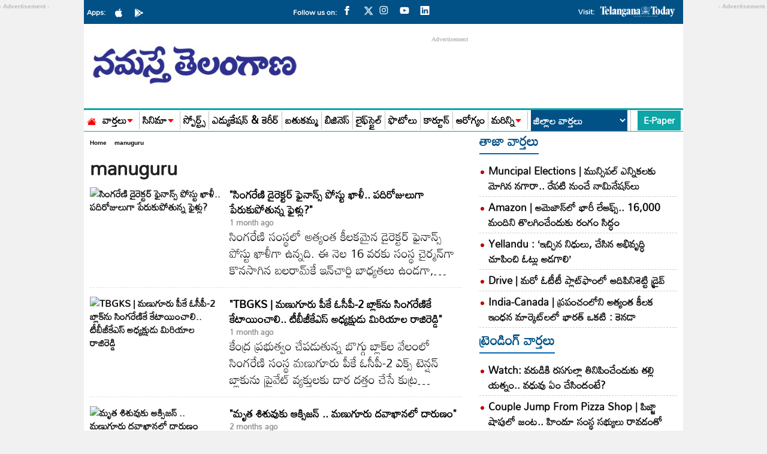

--- FILE ---
content_type: text/html; charset=utf-8
request_url: https://www.ntnews.com/tag/manuguru
body_size: 24659
content:
<!DOCTYPE html>
<html lang="te">
<head>
  <meta charset="UTF-8">
  <meta http-equiv="X-UA-Compatible" content="IE=edge">
  <meta name="viewport" content="width=device-width, initial-scale=1">
  <meta name="google-site-verification" content="B3eQJIBrFIzezSFu4BgW6CQIHPni2rzkYnFOTcyQ1T0">
  <meta name="google-site-verification" content="DWMUmW5mZKyTIagzEcfA-z5MgfJ2gbwoHYOrkAppm2Y">
  <meta name="facebook-domain-verification" content="r7bxqsjms1tnb15tnqb6lvenqpl5ng">
  <meta name="googlebot" content="index, follow"/>
  <link rel="preload" href="https://www.ntnews.com/wp-content/themes/Ntnews/fonts/Mandali-Regular.ttf" as="font" type="font/woff2" crossorigin="anonymous">
  <script async src="https://securepubads.g.doubleclick.net/tag/js/gpt.js"></script>
<script async src="https://pagead2.googlesyndication.com/pagead/js/adsbygoogle.js?client=ca-pub-7119991287654999"
     crossorigin="anonymous"></script>
 <meta property="fb:pages" content="124134257671846">
  <title>Manuguru Latest News in Telugu, Manuguru News, Manuguru Online News Live, Manuguru Updates | Namasthe Telangana </title>    
<link rel="canonical" href="https://www.ntnews.com/tag/manuguru" >  <meta name="publisher" content="Namaste Telangana">
  <meta name="rating" content="General">
  <meta property="category" content="News">
  <meta name="twitter:card" content="summary_large_image">
  <meta name="twitter:site" content="@ntdailyonline">
  <link href="https://www.ntnews.com/wp-content/themes/Ntnews/css/style.css?ver=1.7.9" rel="stylesheet preload" as="style"  media="all">
  <link href="https://www.ntnews.com/wp-content/themes/Ntnews/css/swiper-bundle.min.css" rel="stylesheet preload" as="style" media="all">
    <!-- fonts links -->
  <meta name="website" content="https://www.ntnews.com/">
      <meta name="author" content="NT News telugu">
  <meta property="og:locale" content="te_IN">
  <meta name="theme-color" content="#ffffff">
  <meta name="copyright" content="https://www.ntnews.com/">
  <meta property="fb:app_id" content="369158533547966">
  <meta property="fb:pages" content="100063775343091">
  <meta name="description" content="Get Namasthe Telangana Manuguru News in Telugu, Manuguru news in Telugu, Today’s Latest Telugu Manuguru news, LIVE Headlines and Updates, Today Manuguru News in Telugu, Manuguru News" ><meta property="og:type" content="website" >
		<meta property="og:url" content="https://www.ntnews.com/tag/manuguru" ><meta property="og:title" content="Manuguru Latest News in Telugu, Manuguru News, Manuguru Online News Live, Manuguru Updates | Namasthe Telangana"><meta name="og:description" content="Get Namasthe Telangana Manuguru News in Telugu, Manuguru news in Telugu, Today’s Latest Telugu Manuguru news, LIVE Headlines and Updates, Today Manuguru News in Telugu, Manuguru News" ><meta name="twitter:title" content="Manuguru Latest News in Telugu, Manuguru News, Manuguru Online News Live, Manuguru Updates | Namasthe Telangana" ><meta name="twitter:description" content="Get Manuguru News in Telugu, Manuguru news in Telugu, Today Latest Telugu Manuguru news, LIVE Headlines and Updates, Today Manuguru News in Telugu, Manuguru News" ><meta name="twitter:url" content="https://www.ntnews.com/tag/manuguru" ><meta name="keywords" content="Manuguru Telugu News,Manuguru Breaking News Live Updates,Manuguru News" ><meta property="twitter:image:src" content="https://www.ntnews.com/wp-content/uploads/2022/02/logo.png" >
<meta property="og:image" content="https://www.ntnews.com/wp-content/uploads/2022/02/logo.png" >
<meta property="og:image:width" content="1280" >
<meta property="og:image:height" content="720" >      <meta name='robots' content='max-image-preview:large' />
<link rel='dns-prefetch' href='//d2e1hu1ktur9ur.cloudfront.net' />
<link rel="icon" href="https://d2e1hu1ktur9ur.cloudfront.net/wp-content/uploads/2021/03/cropped-ntnews-favicon-32x32.png" sizes="32x32" />
<link rel="icon" href="https://d2e1hu1ktur9ur.cloudfront.net/wp-content/uploads/2021/03/cropped-ntnews-favicon-192x192.png" sizes="192x192" />
<link rel="apple-touch-icon" href="https://d2e1hu1ktur9ur.cloudfront.net/wp-content/uploads/2021/03/cropped-ntnews-favicon-180x180.png" />
<meta name="msapplication-TileImage" content="https://d2e1hu1ktur9ur.cloudfront.net/wp-content/uploads/2021/03/cropped-ntnews-favicon-270x270.png" />
  <script type="application/ld+json">
    {
      "@context": "http://schema.org",
      "@type": "Organization",
      "name": "Namasthe Telangana",
      "url": "https://www.ntnews.com/",
      "logo": {
        "@type": "ImageObject",
        "url": "https://d2e1hu1ktur9ur.cloudfront.net/wp-content/uploads/2022/03/NTlogo-600x60-1.png",
        "width": 600,
        "height": 60
      },
      "sameAs": ["https://www.facebook.com/ntnewsdaily",
        "https://twitter.com/ntdailyonline/",
        "https://www.youtube.com/channel/UCGK11EQwSUXSBDsP-Aw9RWQ/"
      ]
    }
  </script>
  <script type="application/ld+json">
    {
      "@context": "https://schema.org",
      "@type": "WebSite",
      "name": "Namasthe Telangana",
      "url": "https://www.ntnews.com/",
      "potentialAction": {
        "@type": "SearchAction",
        "target": "https://www.ntnews.com/search?q={search_term_string}",
        "query-input": "required name=search_term_string"
      }
    }
  </script>
  <script type="application/ld+json">
    {"@context":"http:\/\/schema.org","@type":"WebPage","url":"https:\/\/www.ntnews.com\/tag\/manuguru","name":"manuguru in Telugu | manuguru  Latest News  | manuguru Headlines and Live Updates  | Namasthe Telangana","description":"manuguru, Read all the manuguru  on Namasthe Telangana . Get all the latest News in live news, manuguru breaking news,Live Updates, today Trending News Headlines - ntnews.com","publisher":{"@type":"Organization","name":"Namasthe Telangana","url":"https:\/\/www.ntnews.com\/","logo":{"@type":"ImageObject","contentUrl":"https:\/\/d2e1hu1ktur9ur.cloudfront.net\/wp-content\/uploads\/2022\/03\/NTlogo-600x60-1.png"}}}  </script>
  <script type="application/ld+json">
    {"@context":"http:\/\/schema.org","@type":"ItemList","itemListElement":[{"@type":"SiteNavigationElement","position":1,"name":"వార్తలు","url":"https:\/\/www.ntnews.com\/news"},{"@type":"SiteNavigationElement","position":2,"name":"సినిమా","url":"https:\/\/www.ntnews.com\/cinema"},{"@type":"SiteNavigationElement","position":3,"name":"స్పోర్ట్స్","url":"https:\/\/www.ntnews.com\/sports"},{"@type":"SiteNavigationElement","position":4,"name":"ఎడ్యుకేషన్ & కెరీర్‌","url":"https:\/\/www.ntnews.com\/nipuna-education"},{"@type":"SiteNavigationElement","position":5,"name":"బతుకమ్మ","url":"https:\/\/www.ntnews.com\/sunday"},{"@type":"SiteNavigationElement","position":6,"name":"బిజినెస్","url":"https:\/\/www.ntnews.com\/business"},{"@type":"SiteNavigationElement","position":7,"name":"లైఫ్‌స్టైల్‌","url":"https:\/\/www.ntnews.com\/lifestyle"},{"@type":"SiteNavigationElement","position":8,"name":"ఫొటోలు","url":"https:\/\/www.ntnews.com\/photo-gallery"},{"@type":"SiteNavigationElement","position":9,"name":"కార్టూన్","url":"https:\/\/www.ntnews.com\/cartoon"},{"@type":"SiteNavigationElement","position":10,"name":"ఆరోగ్యం","url":"https:\/\/www.ntnews.com\/health"}]}  </script>
      <script type="application/ld+json">
		{
		 "@context": "https://schema.org",
		 "@type": "BreadcrumbList",
		 "itemListElement":
		 [
		  {
		   "@type": "ListItem",
		   "position": 1,
		   "item":
		   {
			"@id": "https://www.ntnews.com/",
			"name": "Telugu News"
			}
		  },
		  {
		   "@type": "ListItem",
		   "position": 2,
		   "item":
		   {
			"@id": "https://www.ntnews.com/tag/manuguru",
			"name": "Manuguru News"
			}
		  }
		 ]
		}
		</script>      <!-- NEW Global site tag (gtag.js) - Google Analytics -->
  <script async src="https://www.googletagmanager.com/gtag/js?id=G-Z08Q7HY7J7"></script>
  <script>
    window.dataLayer = window.dataLayer || [];
    function gtag() {
      dataLayer.push(arguments);
    }
    gtag('js', new Date());
    gtag('config', 'G-Z08Q7HY7J7');
  </script>

  <script>
    lozadDebug = true;
    lozadDynamicImage = true;
  </script>
<script>
   window.googletag = window.googletag || {cmd: []};
   googletag.cmd.push(function() {
    if (screen.width < 960) {

      var category = 'home'; var device = 'mobile'; var devicename = 'Mobile';
          //End for Mobile
    } else {
 
      var category = 'home';var device = 'desktop'; var devicename = 'desktop';
    
     
     
      

	}

                     googletag.pubads().set('page_url', 'https://www.ntnews.com/tag/manuguru');
            googletag.pubads().setTargeting('Ntnews_Listing', ['listing', 'tag']);
            googletag.pubads().setTargeting('URL', ['https://www.ntnews.com/tag/manuguru']);
        

googletag.pubads().collapseEmptyDivs();
googletag.pubads().enableSingleRequest();
googletag.enableServices();

  });
</script>

<script>
  window.googletag = window.googletag || {cmd: []};
  googletag.cmd.push(function() {
    googletag.defineSlot('/21724376482/TT_Clever_ad', [1, 1], 'div-gpt-ad-1727520138625-0').addService(googletag.pubads());
    googletag.pubads().enableSingleRequest();
    googletag.enableServices();
  });
</script> 
<script data-cfasync="false" type="text/javascript">
(function(w, d) {
        var s = d.createElement('script');
        s.src = '//cdn.adpushup.com/46565/adpushup.js';
        s.crossOrigin='anonymous'; 
        s.type = 'text/javascript'; s.async = true;
        (d.getElementsByTagName('head')[0] || d.getElementsByTagName('body')[0]).appendChild(s);
        w.adpushup = w.adpushup || {que:[]};
})(window, document);

</script>
 
</script>

<!-- ad blocker popup code -->
<script async src="https://fundingchoicesmessages.google.com/i/pub-7119991287654999?ers=1" nonce="gZLaXJNcK7RYqRrJYsxCTg"></script><script nonce="gZLaXJNcK7RYqRrJYsxCTg">(function() {function signalGooglefcPresent() {if (!window.frames['googlefcPresent']) {if (document.body) {const iframe = document.createElement('iframe'); iframe.style = 'width: 0; height: 0; border: none; z-index: -1000; left: -1000px; top: -1000px;'; iframe.style.display = 'none'; iframe.name = 'googlefcPresent'; document.body.appendChild(iframe);} else {setTimeout(signalGooglefcPresent, 0);}}}signalGooglefcPresent();})();</script>
<script>(function(){'use strict';function aa(a){var b=0;return function(){return b<a.length?{done:!1,value:a[b++]}:{done:!0}}}var ba="function"==typeof Object.defineProperties?Object.defineProperty:function(a,b,c){if(a==Array.prototype||a==Object.prototype)return a;a[b]=c.value;return a};
function ea(a){a=["object"==typeof globalThis&&globalThis,a,"object"==typeof window&&window,"object"==typeof self&&self,"object"==typeof global&&global];for(var b=0;b<a.length;++b){var c=a[b];if(c&&c.Math==Math)return c}throw Error("Cannot find global object");}var fa=ea(this);function ha(a,b){if(b)a:{var c=fa;a=a.split(".");for(var d=0;d<a.length-1;d++){var e=a[d];if(!(e in c))break a;c=c[e]}a=a[a.length-1];d=c[a];b=b(d);b!=d&&null!=b&&ba(c,a,{configurable:!0,writable:!0,value:b})}}
var ia="function"==typeof Object.create?Object.create:function(a){function b(){}b.prototype=a;return new b},l;if("function"==typeof Object.setPrototypeOf)l=Object.setPrototypeOf;else{var m;a:{var ja={a:!0},ka={};try{ka.__proto__=ja;m=ka.a;break a}catch(a){}m=!1}l=m?function(a,b){a.__proto__=b;if(a.__proto__!==b)throw new TypeError(a+" is not extensible");return a}:null}var la=l;
function n(a,b){a.prototype=ia(b.prototype);a.prototype.constructor=a;if(la)la(a,b);else for(var c in b)if("prototype"!=c)if(Object.defineProperties){var d=Object.getOwnPropertyDescriptor(b,c);d&&Object.defineProperty(a,c,d)}else a[c]=b[c];a.A=b.prototype}function ma(){for(var a=Number(this),b=[],c=a;c<arguments.length;c++)b[c-a]=arguments[c];return b}
var na="function"==typeof Object.assign?Object.assign:function(a,b){for(var c=1;c<arguments.length;c++){var d=arguments[c];if(d)for(var e in d)Object.prototype.hasOwnProperty.call(d,e)&&(a[e]=d[e])}return a};ha("Object.assign",function(a){return a||na});/*
 Copyright The Closure Library Authors.
 SPDX-License-Identifier: Apache-2.0
*/
var p=this||self;function q(a){return a};var t,u;a:{for(var oa=["CLOSURE_FLAGS"],v=p,x=0;x<oa.length;x++)if(v=v[oa[x]],null==v){u=null;break a}u=v}var pa=u&&u[610401301];t=null!=pa?pa:!1;var z,qa=p.navigator;z=qa?qa.userAgentData||null:null;function A(a){return t?z?z.brands.some(function(b){return(b=b.brand)&&-1!=b.indexOf(a)}):!1:!1}function B(a){var b;a:{if(b=p.navigator)if(b=b.userAgent)break a;b=""}return-1!=b.indexOf(a)};function C(){return t?!!z&&0<z.brands.length:!1}function D(){return C()?A("Chromium"):(B("Chrome")||B("CriOS"))&&!(C()?0:B("Edge"))||B("Silk")};var ra=C()?!1:B("Trident")||B("MSIE");!B("Android")||D();D();B("Safari")&&(D()||(C()?0:B("Coast"))||(C()?0:B("Opera"))||(C()?0:B("Edge"))||(C()?A("Microsoft Edge"):B("Edg/"))||C()&&A("Opera"));var sa={},E=null;var ta="undefined"!==typeof Uint8Array,ua=!ra&&"function"===typeof btoa;var F="function"===typeof Symbol&&"symbol"===typeof Symbol()?Symbol():void 0,G=F?function(a,b){a[F]|=b}:function(a,b){void 0!==a.g?a.g|=b:Object.defineProperties(a,{g:{value:b,configurable:!0,writable:!0,enumerable:!1}})};function va(a){var b=H(a);1!==(b&1)&&(Object.isFrozen(a)&&(a=Array.prototype.slice.call(a)),I(a,b|1))}
var H=F?function(a){return a[F]|0}:function(a){return a.g|0},J=F?function(a){return a[F]}:function(a){return a.g},I=F?function(a,b){a[F]=b}:function(a,b){void 0!==a.g?a.g=b:Object.defineProperties(a,{g:{value:b,configurable:!0,writable:!0,enumerable:!1}})};function wa(){var a=[];G(a,1);return a}function xa(a,b){I(b,(a|0)&-99)}function K(a,b){I(b,(a|34)&-73)}function L(a){a=a>>11&1023;return 0===a?536870912:a};var M={};function N(a){return null!==a&&"object"===typeof a&&!Array.isArray(a)&&a.constructor===Object}var O,ya=[];I(ya,39);O=Object.freeze(ya);var P;function Q(a,b){P=b;a=new a(b);P=void 0;return a}
function R(a,b,c){null==a&&(a=P);P=void 0;if(null==a){var d=96;c?(a=[c],d|=512):a=[];b&&(d=d&-2095105|(b&1023)<<11)}else{if(!Array.isArray(a))throw Error();d=H(a);if(d&64)return a;d|=64;if(c&&(d|=512,c!==a[0]))throw Error();a:{c=a;var e=c.length;if(e){var f=e-1,g=c[f];if(N(g)){d|=256;b=(d>>9&1)-1;e=f-b;1024<=e&&(za(c,b,g),e=1023);d=d&-2095105|(e&1023)<<11;break a}}b&&(g=(d>>9&1)-1,b=Math.max(b,e-g),1024<b&&(za(c,g,{}),d|=256,b=1023),d=d&-2095105|(b&1023)<<11)}}I(a,d);return a}
function za(a,b,c){for(var d=1023+b,e=a.length,f=d;f<e;f++){var g=a[f];null!=g&&g!==c&&(c[f-b]=g)}a.length=d+1;a[d]=c};function Aa(a){switch(typeof a){case "number":return isFinite(a)?a:String(a);case "boolean":return a?1:0;case "object":if(a&&!Array.isArray(a)&&ta&&null!=a&&a instanceof Uint8Array){if(ua){for(var b="",c=0,d=a.length-10240;c<d;)b+=String.fromCharCode.apply(null,a.subarray(c,c+=10240));b+=String.fromCharCode.apply(null,c?a.subarray(c):a);a=btoa(b)}else{void 0===b&&(b=0);if(!E){E={};c="ABCDEFGHIJKLMNOPQRSTUVWXYZabcdefghijklmnopqrstuvwxyz0123456789".split("");d=["+/=","+/","-_=","-_.","-_"];for(var e=
0;5>e;e++){var f=c.concat(d[e].split(""));sa[e]=f;for(var g=0;g<f.length;g++){var h=f[g];void 0===E[h]&&(E[h]=g)}}}b=sa[b];c=Array(Math.floor(a.length/3));d=b[64]||"";for(e=f=0;f<a.length-2;f+=3){var k=a[f],w=a[f+1];h=a[f+2];g=b[k>>2];k=b[(k&3)<<4|w>>4];w=b[(w&15)<<2|h>>6];h=b[h&63];c[e++]=g+k+w+h}g=0;h=d;switch(a.length-f){case 2:g=a[f+1],h=b[(g&15)<<2]||d;case 1:a=a[f],c[e]=b[a>>2]+b[(a&3)<<4|g>>4]+h+d}a=c.join("")}return a}}return a};function Ba(a,b,c){a=Array.prototype.slice.call(a);var d=a.length,e=b&256?a[d-1]:void 0;d+=e?-1:0;for(b=b&512?1:0;b<d;b++)a[b]=c(a[b]);if(e){b=a[b]={};for(var f in e)Object.prototype.hasOwnProperty.call(e,f)&&(b[f]=c(e[f]))}return a}function Da(a,b,c,d,e,f){if(null!=a){if(Array.isArray(a))a=e&&0==a.length&&H(a)&1?void 0:f&&H(a)&2?a:Ea(a,b,c,void 0!==d,e,f);else if(N(a)){var g={},h;for(h in a)Object.prototype.hasOwnProperty.call(a,h)&&(g[h]=Da(a[h],b,c,d,e,f));a=g}else a=b(a,d);return a}}
function Ea(a,b,c,d,e,f){var g=d||c?H(a):0;d=d?!!(g&32):void 0;a=Array.prototype.slice.call(a);for(var h=0;h<a.length;h++)a[h]=Da(a[h],b,c,d,e,f);c&&c(g,a);return a}function Fa(a){return a.s===M?a.toJSON():Aa(a)};function Ga(a,b,c){c=void 0===c?K:c;if(null!=a){if(ta&&a instanceof Uint8Array)return b?a:new Uint8Array(a);if(Array.isArray(a)){var d=H(a);if(d&2)return a;if(b&&!(d&64)&&(d&32||0===d))return I(a,d|34),a;a=Ea(a,Ga,d&4?K:c,!0,!1,!0);b=H(a);b&4&&b&2&&Object.freeze(a);return a}a.s===M&&(b=a.h,c=J(b),a=c&2?a:Q(a.constructor,Ha(b,c,!0)));return a}}function Ha(a,b,c){var d=c||b&2?K:xa,e=!!(b&32);a=Ba(a,b,function(f){return Ga(f,e,d)});G(a,32|(c?2:0));return a};function Ia(a,b){a=a.h;return Ja(a,J(a),b)}function Ja(a,b,c,d){if(-1===c)return null;if(c>=L(b)){if(b&256)return a[a.length-1][c]}else{var e=a.length;if(d&&b&256&&(d=a[e-1][c],null!=d))return d;b=c+((b>>9&1)-1);if(b<e)return a[b]}}function Ka(a,b,c,d,e){var f=L(b);if(c>=f||e){e=b;if(b&256)f=a[a.length-1];else{if(null==d)return;f=a[f+((b>>9&1)-1)]={};e|=256}f[c]=d;e&=-1025;e!==b&&I(a,e)}else a[c+((b>>9&1)-1)]=d,b&256&&(d=a[a.length-1],c in d&&delete d[c]),b&1024&&I(a,b&-1025)}
function La(a,b){var c=Ma;var d=void 0===d?!1:d;var e=a.h;var f=J(e),g=Ja(e,f,b,d);var h=!1;if(null==g||"object"!==typeof g||(h=Array.isArray(g))||g.s!==M)if(h){var k=h=H(g);0===k&&(k|=f&32);k|=f&2;k!==h&&I(g,k);c=new c(g)}else c=void 0;else c=g;c!==g&&null!=c&&Ka(e,f,b,c,d);e=c;if(null==e)return e;a=a.h;f=J(a);f&2||(g=e,c=g.h,h=J(c),g=h&2?Q(g.constructor,Ha(c,h,!1)):g,g!==e&&(e=g,Ka(a,f,b,e,d)));return e}function Na(a,b){a=Ia(a,b);return null==a||"string"===typeof a?a:void 0}
function Oa(a,b){a=Ia(a,b);return null!=a?a:0}function S(a,b){a=Na(a,b);return null!=a?a:""};function T(a,b,c){this.h=R(a,b,c)}T.prototype.toJSON=function(){var a=Ea(this.h,Fa,void 0,void 0,!1,!1);return Pa(this,a,!0)};T.prototype.s=M;T.prototype.toString=function(){return Pa(this,this.h,!1).toString()};
function Pa(a,b,c){var d=a.constructor.v,e=L(J(c?a.h:b)),f=!1;if(d){if(!c){b=Array.prototype.slice.call(b);var g;if(b.length&&N(g=b[b.length-1]))for(f=0;f<d.length;f++)if(d[f]>=e){Object.assign(b[b.length-1]={},g);break}f=!0}e=b;c=!c;g=J(a.h);a=L(g);g=(g>>9&1)-1;for(var h,k,w=0;w<d.length;w++)if(k=d[w],k<a){k+=g;var r=e[k];null==r?e[k]=c?O:wa():c&&r!==O&&va(r)}else h||(r=void 0,e.length&&N(r=e[e.length-1])?h=r:e.push(h={})),r=h[k],null==h[k]?h[k]=c?O:wa():c&&r!==O&&va(r)}d=b.length;if(!d)return b;
var Ca;if(N(h=b[d-1])){a:{var y=h;e={};c=!1;for(var ca in y)Object.prototype.hasOwnProperty.call(y,ca)&&(a=y[ca],Array.isArray(a)&&a!=a&&(c=!0),null!=a?e[ca]=a:c=!0);if(c){for(var rb in e){y=e;break a}y=null}}y!=h&&(Ca=!0);d--}for(;0<d;d--){h=b[d-1];if(null!=h)break;var cb=!0}if(!Ca&&!cb)return b;var da;f?da=b:da=Array.prototype.slice.call(b,0,d);b=da;f&&(b.length=d);y&&b.push(y);return b};function Qa(a){return function(b){if(null==b||""==b)b=new a;else{b=JSON.parse(b);if(!Array.isArray(b))throw Error(void 0);G(b,32);b=Q(a,b)}return b}};function Ra(a){this.h=R(a)}n(Ra,T);var Sa=Qa(Ra);var U;function V(a){this.g=a}V.prototype.toString=function(){return this.g+""};var Ta={};function Ua(){return Math.floor(2147483648*Math.random()).toString(36)+Math.abs(Math.floor(2147483648*Math.random())^Date.now()).toString(36)};function Va(a,b){b=String(b);"application/xhtml+xml"===a.contentType&&(b=b.toLowerCase());return a.createElement(b)}function Wa(a){this.g=a||p.document||document}Wa.prototype.appendChild=function(a,b){a.appendChild(b)};/*
 SPDX-License-Identifier: Apache-2.0
*/
function Xa(a,b){a.src=b instanceof V&&b.constructor===V?b.g:"type_error:TrustedResourceUrl";var c,d;(c=(b=null==(d=(c=(a.ownerDocument&&a.ownerDocument.defaultView||window).document).querySelector)?void 0:d.call(c,"script[nonce]"))?b.nonce||b.getAttribute("nonce")||"":"")&&a.setAttribute("nonce",c)};function Ya(a){a=void 0===a?document:a;return a.createElement("script")};function Za(a,b,c,d,e,f){try{var g=a.g,h=Ya(g);h.async=!0;Xa(h,b);g.head.appendChild(h);h.addEventListener("load",function(){e();d&&g.head.removeChild(h)});h.addEventListener("error",function(){0<c?Za(a,b,c-1,d,e,f):(d&&g.head.removeChild(h),f())})}catch(k){f()}};var $a=p.atob("aHR0cHM6Ly93d3cuZ3N0YXRpYy5jb20vaW1hZ2VzL2ljb25zL21hdGVyaWFsL3N5c3RlbS8xeC93YXJuaW5nX2FtYmVyXzI0ZHAucG5n"),ab=p.atob("WW91IGFyZSBzZWVpbmcgdGhpcyBtZXNzYWdlIGJlY2F1c2UgYWQgb3Igc2NyaXB0IGJsb2NraW5nIHNvZnR3YXJlIGlzIGludGVyZmVyaW5nIHdpdGggdGhpcyBwYWdlLg=="),bb=p.atob("RGlzYWJsZSBhbnkgYWQgb3Igc2NyaXB0IGJsb2NraW5nIHNvZnR3YXJlLCB0aGVuIHJlbG9hZCB0aGlzIHBhZ2Uu");function db(a,b,c){this.i=a;this.l=new Wa(this.i);this.g=null;this.j=[];this.m=!1;this.u=b;this.o=c}
function eb(a){if(a.i.body&&!a.m){var b=function(){fb(a);p.setTimeout(function(){return gb(a,3)},50)};Za(a.l,a.u,2,!0,function(){p[a.o]||b()},b);a.m=!0}}
function fb(a){for(var b=W(1,5),c=0;c<b;c++){var d=X(a);a.i.body.appendChild(d);a.j.push(d)}b=X(a);b.style.bottom="0";b.style.left="0";b.style.position="fixed";b.style.width=W(100,110).toString()+"%";b.style.zIndex=W(2147483544,2147483644).toString();b.style["background-color"]=hb(249,259,242,252,219,229);b.style["box-shadow"]="0 0 12px #888";b.style.color=hb(0,10,0,10,0,10);b.style.display="flex";b.style["justify-content"]="center";b.style["font-family"]="Roboto, Arial";c=X(a);c.style.width=W(80,
85).toString()+"%";c.style.maxWidth=W(750,775).toString()+"px";c.style.margin="24px";c.style.display="flex";c.style["align-items"]="flex-start";c.style["justify-content"]="center";d=Va(a.l.g,"IMG");d.className=Ua();d.src=$a;d.alt="Warning icon";d.style.height="24px";d.style.width="24px";d.style["padding-right"]="16px";var e=X(a),f=X(a);f.style["font-weight"]="bold";f.textContent=ab;var g=X(a);g.textContent=bb;Y(a,e,f);Y(a,e,g);Y(a,c,d);Y(a,c,e);Y(a,b,c);a.g=b;a.i.body.appendChild(a.g);b=W(1,5);for(c=
0;c<b;c++)d=X(a),a.i.body.appendChild(d),a.j.push(d)}function Y(a,b,c){for(var d=W(1,5),e=0;e<d;e++){var f=X(a);b.appendChild(f)}b.appendChild(c);c=W(1,5);for(d=0;d<c;d++)e=X(a),b.appendChild(e)}function W(a,b){return Math.floor(a+Math.random()*(b-a))}function hb(a,b,c,d,e,f){return"rgb("+W(Math.max(a,0),Math.min(b,255)).toString()+","+W(Math.max(c,0),Math.min(d,255)).toString()+","+W(Math.max(e,0),Math.min(f,255)).toString()+")"}function X(a){a=Va(a.l.g,"DIV");a.className=Ua();return a}
function gb(a,b){0>=b||null!=a.g&&0!=a.g.offsetHeight&&0!=a.g.offsetWidth||(ib(a),fb(a),p.setTimeout(function(){return gb(a,b-1)},50))}
function ib(a){var b=a.j;var c="undefined"!=typeof Symbol&&Symbol.iterator&&b[Symbol.iterator];if(c)b=c.call(b);else if("number"==typeof b.length)b={next:aa(b)};else throw Error(String(b)+" is not an iterable or ArrayLike");for(c=b.next();!c.done;c=b.next())(c=c.value)&&c.parentNode&&c.parentNode.removeChild(c);a.j=[];(b=a.g)&&b.parentNode&&b.parentNode.removeChild(b);a.g=null};function jb(a,b,c,d,e){function f(k){document.body?g(document.body):0<k?p.setTimeout(function(){f(k-1)},e):b()}function g(k){k.appendChild(h);p.setTimeout(function(){h?(0!==h.offsetHeight&&0!==h.offsetWidth?b():a(),h.parentNode&&h.parentNode.removeChild(h)):a()},d)}var h=kb(c);f(3)}function kb(a){var b=document.createElement("div");b.className=a;b.style.width="1px";b.style.height="1px";b.style.position="absolute";b.style.left="-10000px";b.style.top="-10000px";b.style.zIndex="-10000";return b};function Ma(a){this.h=R(a)}n(Ma,T);function lb(a){this.h=R(a)}n(lb,T);var mb=Qa(lb);function nb(a){a=Na(a,4)||"";if(void 0===U){var b=null;var c=p.trustedTypes;if(c&&c.createPolicy){try{b=c.createPolicy("goog#html",{createHTML:q,createScript:q,createScriptURL:q})}catch(d){p.console&&p.console.error(d.message)}U=b}else U=b}a=(b=U)?b.createScriptURL(a):a;return new V(a,Ta)};function ob(a,b){this.m=a;this.o=new Wa(a.document);this.g=b;this.j=S(this.g,1);this.u=nb(La(this.g,2));this.i=!1;b=nb(La(this.g,13));this.l=new db(a.document,b,S(this.g,12))}ob.prototype.start=function(){pb(this)};
function pb(a){qb(a);Za(a.o,a.u,3,!1,function(){a:{var b=a.j;var c=p.btoa(b);if(c=p[c]){try{var d=Sa(p.atob(c))}catch(e){b=!1;break a}b=b===Na(d,1)}else b=!1}b?Z(a,S(a.g,14)):(Z(a,S(a.g,8)),eb(a.l))},function(){jb(function(){Z(a,S(a.g,7));eb(a.l)},function(){return Z(a,S(a.g,6))},S(a.g,9),Oa(a.g,10),Oa(a.g,11))})}function Z(a,b){a.i||(a.i=!0,a=new a.m.XMLHttpRequest,a.open("GET",b,!0),a.send())}function qb(a){var b=p.btoa(a.j);a.m[b]&&Z(a,S(a.g,5))};(function(a,b){p[a]=function(){var c=ma.apply(0,arguments);p[a]=function(){};b.apply(null,c)}})("__h82AlnkH6D91__",function(a){"function"===typeof window.atob&&(new ob(window,mb(window.atob(a)))).start()});}).call(this);
window.__h82AlnkH6D91__("[base64]/[base64]/[base64]/[base64]");</script>
<!-- ad blocker popup code end -->
  <style>
  .gutterLHS{
    right: 50%;
  }
  .gutterRHS{
    left: 50% !important;
  }
</style>
<script type="text/javascript">
  window._taboola = window._taboola || [];
  _taboola.push({article:'auto'});
  !function (e, f, u, i) {
    if (!document.getElementById(i)){
      e.async = 1;
      e.src = u;
      e.id = i;
      f.parentNode.insertBefore(e, f);
    }
  }(document.createElement('script'),
  document.getElementsByTagName('script')[0],
  '//cdn.taboola.com/libtrc/telanganapublications-ntnews/loader.js',
  'tb_loader_script');
  if(window.performance && typeof window.performance.mark == 'function')
    {window.performance.mark('tbl_ic');}
</script>

<!-- Google Tag Manager -->
<script>(function(w,d,s,l,i){w[l]=w[l]||[];w[l].push({'gtm.start':
new Date().getTime(),event:'gtm.js'});var f=d.getElementsByTagName(s)[0],
j=d.createElement(s),dl=l!='dataLayer'?'&l='+l:'';j.async=true;j.src=
'https://www.googletagmanager.com/gtm.js?id='+i+dl;f.parentNode.insertBefore(j,f);
})(window,document,'script','dataLayer','GTM-TVH3CND6');</script>
<!-- End Google Tag Manager -->

<script>
  window.dataLayer = window.dataLayer || [];
  window.dataLayer.push({
    author_name: "bharath kumar"
  });
</script>


</head>
<body>
<!-- Google Tag Manager (noscript) -->
<noscript><iframe src="https://www.googletagmanager.com/ns.html?id=GTM-TVH3CND6"
height="0" width="0" style="display:none;visibility:hidden"></iframe></noscript>
<!-- End Google Tag Manager (noscript) -->
 
<script type="text/javascript">
  window._taboola = window._taboola || [];
  _taboola.push({flush: true});
</script>

  <!-- gutter ads starts here -->
  <div class="gutterLHS">
  <div id="d861d621-b2a8-452f-85c8-8d2e93f730ff" class="_ap_apex_ad" style="width: 160px; height: 600px;">
  <script> if(screen.width > 960){
                var adpushup = window.adpushup = window.adpushup || {};
                adpushup.que = adpushup.que || [];
                adpushup.que.push(function() {
                        adpushup.triggerAd("d861d621-b2a8-452f-85c8-8d2e93f730ff");
                });}
        </script>
</div>

  </div>
  <div class="gutterRHS">
  <div id="6af78c30-6bc6-4f63-95b9-a45e7e17b401" class="_ap_apex_ad" style="width: 160px; height: 600px;">
  <script> if(screen.width > 960){
                var adpushup = window.adpushup = window.adpushup || {};
                adpushup.que = adpushup.que || [];
                adpushup.que.push(function() {
                        adpushup.triggerAd("6af78c30-6bc6-4f63-95b9-a45e7e17b401");
                });}
        </script>
</div>
</div>
  <!-- gutter ads ends here -->

      			
                
			<div class="top_header">
			<div class="topApps">
			<span>Apps:</span>
			<ul>
							<li><a title="Namaste Telangana IOS" href="https://apps.apple.com/in/app/namaste-telangana/id6448190397" target="_blank" ><svg class="">
                                    <use xlink:href="#apl-icon"></use>
                                </svg></a></li>
                            <li><a title="Namaste Telangana Android " href="https://play.google.com/store/apps/details?id=com.namasthetelanganaapp&pcampaignid=web_share" target="_blank"><svg class="">
                                    <use xlink:href="#gp-icon"></use>
                                </svg></a></li>
			</ul>
			</div>
                    <div class="topfollow">
                        <span>Follow us on:</span>
                        <ul>
                            <li><a title="Namaste Telangana facebook" href="https://www.facebook.com/ntdailyonline" target="_blank"><svg class="">
                                    <use xlink:href="#fb-icon"></use>
                                </svg></a></li>
                            <li><a title="Namaste Telangana twitter" href="https://twitter.com/ntdailyonline/" target="_blank">
                            <img src="https://d2e1hu1ktur9ur.cloudfront.net/wp-content/uploads/2024/05/twitter-2.png" alt="twitter" width="22" height="22">
                            </a></li>
                            <li><a title="Namaste Telangana instagram" href="https://www.instagram.com/namasthe_telangana/" target="_blank"> <svg class="">
                                    <use xlink:href="#in-icon"></use>
                                </svg></a></li>
                            <li><a title="Namaste Telangana youtube" href="https://www.youtube.com/channel/UCGK11EQwSUXSBDsP-Aw9RWQ/" target="_blank"
                                > <svg class="">
                                    <use xlink:href="#yt-icon"></use>
                                </svg></a></li>
                            <li><a title="Namaste Telangana linkedin" href="https://www.linkedin.com/authwall?trk=bf&trkInfo=AQHIrlflYduE8wAAAYLQHgbIvyaWgm11SwqJto6rKQrDZD7FnvwcMZu7VoROl1yyUkM8y9grGu146L66VdhjVCsH3TrK5t7d-1fcNKYOTf1UmQDitSMDWzhaoNTKeaO_hv3VwsM=&original_referer=&sessionRedirect=https%3A%2F%2Fwww.linkedin.com%2Fcompany%2Fnamasthe-telangana%2F" target="_blank"><svg class="">
                                    <use xlink:href="#ln-icon"></use>
                                </svg></a></li>
                        </ul>
                    </div>
                       <!-- Telangana Logo -->
					<div class="telangana_logo">
					<span>Visit:</span>
						<a href="https://telanganatoday.com/" target="_blank"><img src="https://d2e1hu1ktur9ur.cloudfront.net/wp-content/uploads/2022/01/latest-tt-logo-white.png" alt="telanganatoday"
                                title="telanganatoday" width="128" height="18"></a>
					</div>
			</div>
				  <header class="Header" id="Header">
        <div class="header-menu">
            <div class="logo_part">
                <div class="mob_hamburger">
                    <div id="toggleDiv"><span class="MenuBtn"><i></i><i></i><i></i></span></div>
                </div>
                <div class="logoWidth">
                    <div class="site-logo">
											<span><a href="https://www.ntnews.com"><img
                                src="https://d2e1hu1ktur9ur.cloudfront.net/wp-content/uploads/2022/10/ntnews-logo.jpeg" alt="NT News"
                                title="NT News" width="250" height="50"></a></span>
						                    </div>
                </div>
                <div class="banner_ads">
                    <div class= "topheaderads">
                        <div id="751ef802-bb29-4919-b0bf-b70aa15923f9" class="_ap_apex_ad" style="width: 728px; height: 90px;">
                            <script> if(screen.width > 960){
                                var adpushup = window.adpushup = window.adpushup || {};
                                adpushup.que = adpushup.que || [];
                                adpushup.que.push(function() {
                                    adpushup.triggerAd("751ef802-bb29-4919-b0bf-b70aa15923f9");
                                });}
                            </script>
                        </div>
                    </div>
                </div>
            </div>
            <div class="nav-menu">
                <style>
                   
                @media(max-width:767px){
                    .select-dropdown .selectname{
                        text-align: left;
                    }
                    .banner_ads{
                        display: none;
                    }
                }
                </style>
                <ul class="Desktop_menu">
                    <li><a href="https://www.ntnews.com"><svg class="">
                                    <use xlink:href="#vhome-icon"></use>
                                </svg></a></li>
                     <li class="menu-item-has-children">
      <a  title="వార్తలు" href="https://www.ntnews.com/news" >వార్తలు <svg><use xlink:href="#angleDown"></use></svg></a><span></span>
            <ul class="sub-menu"><li><a  title="హైదరాబాద్‌" href="https://www.ntnews.com/hyderabad">హైదరాబాద్‌</a></li><li><a  title="జాతీయం" href="https://www.ntnews.com/national">జాతీయం</a></li><li><a  title="అంతర్జాతీయం" href="https://www.ntnews.com/international">అంతర్జాతీయం</a></li><li><a  title="తెలంగాణ" href="https://www.ntnews.com/telangana">తెలంగాణ</a></li><li><a  title="ఆంధ్రప్రదేశ్" href="https://www.ntnews.com/andhrapradesh-news">ఆంధ్రప్రదేశ్</a></li></ul></li><li class="menu-item-has-children">
      <a  title="సినిమా" href="https://www.ntnews.com/cinema" >సినిమా <svg><use xlink:href="#angleDown"></use></svg></a><span></span>
            <ul class="sub-menu"><li><a  title="రివ్యూలు" href="https://www.ntnews.com/reviews">రివ్యూలు</a></li></ul></li><li class="menu-item"><a  title="స్పోర్ట్స్" href="https://www.ntnews.com/sports">స్పోర్ట్స్</a></li><li class="menu-item"><a  title="ఎడ్యుకేషన్ & కెరీర్‌" href="https://www.ntnews.com/nipuna-education">ఎడ్యుకేషన్ & కెరీర్‌</a></li><li class="menu-item"><a  title="బతుకమ్మ" href="https://www.ntnews.com/sunday">బతుకమ్మ</a></li><li class="menu-item"><a  title="బిజినెస్" href="https://www.ntnews.com/business">బిజినెస్</a></li><li class="menu-item"><a  title="లైఫ్‌స్టైల్‌" href="https://www.ntnews.com/lifestyle">లైఫ్‌స్టైల్‌</a></li><li class="menu-item"><a  title="ఫొటోలు" href="https://www.ntnews.com/photo-gallery">ఫొటోలు</a></li><li class="menu-item"><a  title="కార్టూన్" href="https://www.ntnews.com/cartoon">కార్టూన్</a></li><li class="menu-item"><a  title="ఆరోగ్యం" href="https://www.ntnews.com/health">ఆరోగ్యం</a></li><li class="menu-item-has-children">
      <a  title="మరిన్ని" href="https://www.ntnews.com" >మరిన్ని <svg><use xlink:href="#angleDown"></use></svg></a><span></span>
            <ul class="sub-menu"><li><a  title="ఎన్‌ఆర్‌ఐ" href="https://www.ntnews.com/nri">ఎన్‌ఆర్‌ఐ</a></li><li><a  title="చింతన" href="https://www.ntnews.com/devotional">చింతన</a></li><li><a  title="బ‌తుక‌మ్మ పాట‌లు" href="https://www.ntnews.com/songs/bathukamma-2022-songs">బ‌తుక‌మ్మ పాట‌లు</a></li><li><a  title="సైన్స్‌ అండ్‌ టెక్నాలజీ" href="https://www.ntnews.com/science-technology">సైన్స్‌ అండ్‌ టెక్నాలజీ</a></li><li><a  title="ప్రత్యేకం" href="https://www.ntnews.com/nt-special">ప్రత్యేకం</a></li><li><a  title="ఎవర్‌గ్రీన్‌" href="https://www.ntnews.com/evergreen">ఎవర్‌గ్రీన్‌</a></li><li><a  title="క్రైమ్‌" href="https://www.ntnews.com/crime">క్రైమ్‌</a></li><li><a  title="టూరిజం" href="https://www.ntnews.com/tourism">టూరిజం</a></li><li><a  title="జిందగీ" href="https://www.ntnews.com/zindagi">జిందగీ</a></li><li><a  title="వ్యవసాయం" href="https://www.ntnews.com/agriculture">వ్యవసాయం</a></li><li><a  title="ఎడిట్‌ పేజీ" href="https://www.ntnews.com/editpage">ఎడిట్‌ పేజీ</a></li><li><a  title="సంపద" href="https://www.ntnews.com/earnings">సంపద</a></li><li><a  title="వంటలు" href="https://www.ntnews.com/cooking">వంటలు</a></li><li><a  title="కథలు" href="https://www.ntnews.com/stories">కథలు</a></li><li><a  title="వాస్తు" href="https://www.ntnews.com/vaasthu">వాస్తు</a></li><li><a  title="సాహిత్యం" href="https://www.ntnews.com/literature-more">సాహిత్యం</a></li></ul></li>                                <li class="select-dropdown">
                            <select name="districts" id="districts">
                                <option value="#" class="selectname">జిల్లాల వార్తలు</option>
                                <option value="adilabad">ఆదిలాబాద్</option>
                                <option value="karimnagar">కరీంనగర్</option>
                                <option value="nizamabad">కామారెడ్డి</option>
                                <option value="adilabad">కుమ్రంభీం ఆసిఫాబాద్</option>
                                <option value="khammam">ఖమ్మం</option>
                                <option value="karimnagar">జగిత్యాల</option>
                                <option value="warangal-rural">జనగాం</option>
                                <option value="warangal-rural">జయశంకర్-భూపాల‌ప‌ల్లి</option>
                                <option value="mahabubnagar">జోగులాంబ(గద్వాల)</option>
                                <option value="nalgonda">నల్లగొండ</option>
                                <option value="mahabubnagar">నాగర్ కర్నూల్</option>
                                <option value="mahabubnagar">నారాయణపేట</option>
                                <option value="nizamabad">నిజామాబాద్</option>
                                <option value="adilabad">నిర్మల్</option>
                                <option value="karimnagar">పెద్దపల్లి</option>
                                <option value="khammam">భద్రాద్రి -కొత్తగూడెం</option>
                                <option value="adilabad">మంచిర్యాల</option>
                                <option value="warangal-rural">మహబూబాబాద్</option>
                                <option value="mahabubnagar">మహబూబ్ నగర్</option>
                                <option value="warangal-rural">ములుగు</option>
                                <option value="medak">మెదక్</option>
                                <option value="rangareddy">మేడ్చల్‌ మల్కాజ్‌గిరి</option>
                                <option value="nalgonda">యాదాద్రి</option>
                                <option value="rangareddy">రంగారెడ్డి</option>
                                <option value="karimnagar">రాజన్న సిరిసిల్ల</option>
                                <option value="mahabubnagar">వనపర్తి</option>
                                <option value="warangal-rural">వరంగల్‌</option>
                                <option value="warangal-city">హనుమకొండ</option>
                                <option value="rangareddy">వికారాబాద్</option>
                                <option value="medak">సంగారెడ్డి</option>
                                <option value="medak">సిద్దిపేట</option>
                                <option value="nalgonda">సూర్యాపేట</option>
                                <option value="hyderabad">హైదరాబాద్&zwnj;</option>
                            </select>
            </li>
                </ul>
				 <ul class="Mobile_menu">
                    <li><a title="Namaste Telangana" href="https://www.ntnews.com"><svg class="">
                                    <use xlink:href="#vhome-icon"></use>
                                </svg></a></li>
                     <li class="menu-item"><a  title="తెలంగాణ" href="https://www.ntnews.com/telangana">తెలంగాణ</a></li><li class="menu-item"><a  title="సినిమా" href="https://www.ntnews.com/cinema">సినిమా</a></li><li class="menu-item"><a  title="స్పోర్ట్స్" href="https://www.ntnews.com/sports">స్పోర్ట్స్</a></li><li class="menu-item"><a  title="కార్టూన్" href="https://www.ntnews.com/cartoon">కార్టూన్</a></li><li class="menu-item"><a  title="జాతీయం" href="https://www.ntnews.com/national">జాతీయం</a></li><li class="menu-item"><a  title="అంతర్జాతీయం" href="https://www.ntnews.com/international">అంతర్జాతీయం</a></li><li class="menu-item"><a  title="ఏపీ" href="https://www.ntnews.com/andhrapradesh-news">ఏపీ</a></li><li class="menu-item"><a  title="బిజినెస్" href="https://www.ntnews.com/business">బిజినెస్</a></li><li class="menu-item"><a  title="లైఫ్‌స్టైల్‌" href="https://www.ntnews.com/lifestyle">లైఫ్‌స్టైల్‌</a></li><li class="menu-item"><a  title="బ‌తుక‌మ్మ పాట‌లు" href="https://www.ntnews.com/songs/bathukamma-2022-songs">బ‌తుక‌మ్మ పాట‌లు</a></li><li class="menu-item"><a  title="ఫొటోలు" href="https://www.ntnews.com/photo-gallery">ఫొటోలు</a></li><li class="menu-item"><a  title="ఎడ్యుకేషన్ & కెరీర్‌" href="https://www.ntnews.com/nipuna-education">ఎడ్యుకేషన్ & కెరీర్‌</a></li><li class="menu-item"><a  title="ఎన్‌ఆర్‌ఐ" href="https://www.ntnews.com/nri">ఎన్‌ఆర్‌ఐ</a></li>                </ul>
                <div class="digital-copies">
                    <a class="epaper" href="https://epaper.ntnews.com/" target="_blank">E-Paper</a>
                </div>
            </div>
        </div>
    </header>
          <div id="megaMenu" class="menuNavigation">
        <div class="main_wrapper">
            <ul class="listItems">
            <li class="select-dropdown">
                            <select name="districts" id="districts-mobi">
                                <option value="#" class="selectname">జిల్లాల వార్తలు</option>
                                <option value="adilabad">ఆదిలాబాద్</option>
                                <option value="karimnagar">కరీంనగర్</option>
                                <option value="nizamabad">కామారెడ్డి</option>
                                <option value="adilabad">కుమ్రంభీం ఆసిఫాబాద్</option>
                                <option value="khammam">ఖమ్మం</option>
                                <option value="karimnagar">జగిత్యాల</option>
                                <option value="warangal-rural">జనగాం</option>
                                <option value="warangal-rural">జయశంకర్-భూపాల‌ప‌ల్లి</option>
                                <option value="mahabubnagar">జోగులాంబ(గద్వాల)</option>
                                <option value="nalgonda">నల్లగొండ</option>
                                <option value="mahabubnagar">నాగర్ కర్నూల్</option>
                                <option value="mahabubnagar">నారాయణపేట</option>
                                <option value="nizamabad">నిజామాబాద్</option>
                                <option value="adilabad">నిర్మల్</option>
                                <option value="karimnagar">పెద్దపల్లి</option>
                                <option value="khammam">భద్రాద్రి -కొత్తగూడెం</option>
                                <option value="adilabad">మంచిర్యాల</option>
                                <option value="warangal-rural">మహబూబాబాద్</option>
                                <option value="mahabubnagar">మహబూబ్ నగర్</option>
                                <option value="warangal-rural">ములుగు</option>
                                <option value="medak">మెదక్</option>
                                <option value="rangareddy">మేడ్చల్‌ మల్కాజ్‌గిరి</option>
                                <option value="nalgonda">యాదాద్రి</option>
                                <option value="rangareddy">రంగారెడ్డి</option>
                                <option value="karimnagar">రాజన్న సిరిసిల్ల</option>
                                <option value="mahabubnagar">వనపర్తి</option>
                                <option value="warangal-rural">వరంగల్‌</option>
                                <option value="warangal-city">హనుమకొండ</option>
                                <option value="rangareddy">వికారాబాద్</option>
                                <option value="medak">సంగారెడ్డి</option>
                                <option value="medak">సిద్దిపేట</option>
                                <option value="nalgonda">సూర్యాపేట</option>
                                <option value="hyderabad">హైదరాబాద్&zwnj;</option>
                            </select>
                </li>
                 <li><a title="వార్తలు" href="https://www.ntnews.com/news">వార్తలు</a> <span></span>
            <ul class="subItems"><li><a title="హైదరాబాద్‌" href="https://www.ntnews.com/hyderabad">హైదరాబాద్‌</a> </li><li><a title="జాతీయం" href="https://www.ntnews.com/national">జాతీయం</a> </li><li><a title="అంతర్జాతీయం" href="https://www.ntnews.com/international">అంతర్జాతీయం</a> </li><li><a title="తెలంగాణ" href="https://www.ntnews.com/telangana">తెలంగాణ</a> </li><li><a title="ఆంధ్రప్రదేశ్" href="https://www.ntnews.com/andhrapradesh-news">ఆంధ్రప్రదేశ్</a> </li></ul></li><li><a title="సినిమా" href="https://www.ntnews.com/cinema">సినిమా</a> <span></span>
            <ul class="subItems"><li><a title="రివ్యూలు" href="https://www.ntnews.com/reviews">రివ్యూలు</a> </li></ul></li><li class="menu-item"><a  title="స్పోర్ట్స్" href="https://www.ntnews.com/sports">స్పోర్ట్స్</a></li><li class="menu-item"><a  title="ఎడ్యుకేషన్ & కెరీర్‌" href="https://www.ntnews.com/nipuna-education">ఎడ్యుకేషన్ & కెరీర్‌</a></li><li class="menu-item"><a  title="బతుకమ్మ" href="https://www.ntnews.com/sunday">బతుకమ్మ</a></li><li class="menu-item"><a  title="బిజినెస్" href="https://www.ntnews.com/business">బిజినెస్</a></li><li class="menu-item"><a  title="లైఫ్‌స్టైల్‌" href="https://www.ntnews.com/lifestyle">లైఫ్‌స్టైల్‌</a></li><li class="menu-item"><a  title="ఫొటోలు" href="https://www.ntnews.com/photo-gallery">ఫొటోలు</a></li><li class="menu-item"><a  title="కార్టూన్" href="https://www.ntnews.com/cartoon">కార్టూన్</a></li><li class="menu-item"><a  title="ఆరోగ్యం" href="https://www.ntnews.com/health">ఆరోగ్యం</a></li><li><a title="మరిన్ని" href="https://www.ntnews.com">మరిన్ని</a> <span></span>
            <ul class="subItems"><li><a title="ఎన్‌ఆర్‌ఐ" href="https://www.ntnews.com/nri">ఎన్‌ఆర్‌ఐ</a> </li><li><a title="చింతన" href="https://www.ntnews.com/devotional">చింతన</a> </li><li><a title="బ‌తుక‌మ్మ పాట‌లు" href="https://www.ntnews.com/songs/bathukamma-2022-songs">బ‌తుక‌మ్మ పాట‌లు</a> </li><li><a title="సైన్స్‌ అండ్‌ టెక్నాలజీ" href="https://www.ntnews.com/science-technology">సైన్స్‌ అండ్‌ టెక్నాలజీ</a> </li><li><a title="ప్రత్యేకం" href="https://www.ntnews.com/nt-special">ప్రత్యేకం</a> </li><li><a title="ఎవర్‌గ్రీన్‌" href="https://www.ntnews.com/evergreen">ఎవర్‌గ్రీన్‌</a> </li><li><a title="క్రైమ్‌" href="https://www.ntnews.com/crime">క్రైమ్‌</a> </li><li><a title="టూరిజం" href="https://www.ntnews.com/tourism">టూరిజం</a> </li><li><a title="జిందగీ" href="https://www.ntnews.com/zindagi">జిందగీ</a> </li><li><a title="వ్యవసాయం" href="https://www.ntnews.com/agriculture">వ్యవసాయం</a> </li><li><a title="ఎడిట్‌ పేజీ" href="https://www.ntnews.com/editpage">ఎడిట్‌ పేజీ</a> </li><li><a title="సంపద" href="https://www.ntnews.com/earnings">సంపద</a> </li><li><a title="వంటలు" href="https://www.ntnews.com/cooking">వంటలు</a> </li><li><a title="కథలు" href="https://www.ntnews.com/stories">కథలు</a> </li><li><a title="వాస్తు" href="https://www.ntnews.com/vaasthu">వాస్తు</a> </li><li><a title="సాహిత్యం" href="https://www.ntnews.com/literature-more">సాహిత్యం</a> </li></ul></li>            </ul>
        </div>
    </div>
        <style type="text/css">
        .custom-banner {display: inline-flex;margin: 10px 0px;}
    </style>
						  <div class="main_content_wrap">
        <section class="main_wrapper">
            <div class="category_list_wrapper">
                <div class="left-cont leftSidebar">
                    <div class="theiaStickySidebar">
                                          <div class="breadcrumb">
                    <span><a title="" href="https://www.ntnews.com/">Home</a></span> <i class="fa fa-angle-right"></i>
                    <span>manuguru</span> 
                </div>
                        <div class="common-heading">
                            <h1>manuguru</h1>
                        </div>
                        <div class="column-listing">
                            <ul>
                                <li>
                                    <figure>
                                        <div class="imgThumb">
                                            <a href="https://www.ntnews.com/telangana/singareni-collieries-struggles-with-vacant-key-finance-director-position-2254106"><img src="https://d2e1hu1ktur9ur.cloudfront.net/wp-content/uploads/2022/03/watermarklogo.jpg" data-src="https://d2e1hu1ktur9ur.cloudfront.net/wp-content/uploads/2025/09/Singareni.jpg" alt="సింగరేణి డైరెక్టర్‌ ఫైనాన్స్‌ పోస్టు ఖాళీ.. పదిరోజులుగా పేరుకుపోతున్న ఫైళ్లు?" class="lozad" height="128" width="218"></a>
                                        </div>
                                        <figcaption>
                                            <h3><a href="https://www.ntnews.com/telangana/singareni-collieries-struggles-with-vacant-key-finance-director-position-2254106">
                                            "సింగరేణి డైరెక్టర్‌ ఫైనాన్స్‌ పోస్టు ఖాళీ.. పదిరోజులుగా పేరుకుపోతున్న ఫైళ్లు?"</a></h3>
                                            <div class="timestamp"><span>1 month ago</span>
                                            <div class="excerpt">సింగరేణి సంస్థలో అత్యంత కీలకమైన డైరెక్టర్‌ ఫైనాన్స్‌ పోస్టు ఖాళీగా ఉన్నది. ఈ నెల 16 వరకు సంస్థ చైర్మన్‌గా కొనసాగిన బలరామ్‌కే ఇన్‌చార్జి బాధ్యతలు ఉండగా, ప్రస్తుతం పది రోజులుగా ఎవరికీ కేటాయించలేదు.</div>
                                        </figcaption>
                                    </figure>
                                </li>
                            
                                <li>
                                    <figure>
                                        <div class="imgThumb">
                                            <a href="https://www.ntnews.com/karimnagar/manuguru-peak-ocp-2-block-should-be-allocated-to-singareni-tbgks-president-miriyala-rajireddy-2246897"><img src="https://d2e1hu1ktur9ur.cloudfront.net/wp-content/uploads/2022/03/watermarklogo.jpg" data-src="https://d2e1hu1ktur9ur.cloudfront.net/wp-content/uploads/2025/12/Raji-Reddy-1.jpg" alt="TBGKS | మణుగూరు పీకే ఓసీపీ-2 బ్లాక్‌ను సింగరేణికే కేటాయించాలి.. టీబీజీకేఎస్ అధ్యక్షుడు మిరియాల రాజిరెడ్డి" class="lozad" height="128" width="218"></a>
                                        </div>
                                        <figcaption>
                                            <h3><a href="https://www.ntnews.com/karimnagar/manuguru-peak-ocp-2-block-should-be-allocated-to-singareni-tbgks-president-miriyala-rajireddy-2246897">
                                            "TBGKS | మణుగూరు పీకే ఓసీపీ-2 బ్లాక్‌ను సింగరేణికే కేటాయించాలి.. టీబీజీకేఎస్ అధ్యక్షుడు మిరియాల రాజిరెడ్డి"</a></h3>
                                            <div class="timestamp"><span>1 month ago</span>
                                            <div class="excerpt">కేంద్ర ప్రభుత్వం చేపడుతున్న బొగ్గు బ్లాక్‌ల వేలంలో సింగరేణి సంస్థ మణుగూరు పీకే ఓసీపీ-2 ఎక్స్ టెన్షన్ బ్లాకును ప్రైవేట్ వ్యక్తులకు దార దత్తం చేసే కుట్ర జరుగుతుందని తెలంగాణ బొగ్గు గని కార్మిక సంఘం కేంద్ర �</div>
                                        </figcaption>
                                    </figure>
                                </li>
                            
                                <li>
                                    <figure>
                                        <div class="imgThumb">
                                            <a href="https://www.ntnews.com/telangana/dead-baby-given-oxygen-and-rushed-to-bhadrachalam-2229257"><img src="https://d2e1hu1ktur9ur.cloudfront.net/wp-content/uploads/2022/03/watermarklogo.jpg" data-src="https://d2e1hu1ktur9ur.cloudfront.net/wp-content/uploads/2025/12/16.jpg" alt="మృత శిశువుకు ఆక్సిజన్‌ .. మణుగూరు దవాఖానలో దారుణం" class="lozad" height="128" width="218"></a>
                                        </div>
                                        <figcaption>
                                            <h3><a href="https://www.ntnews.com/telangana/dead-baby-given-oxygen-and-rushed-to-bhadrachalam-2229257">
                                            "మృత శిశువుకు ఆక్సిజన్‌ .. మణుగూరు దవాఖానలో దారుణం"</a></h3>
                                            <div class="timestamp"><span>2 months ago</span>
                                            <div class="excerpt">సినిమాల్లో జరిగినట్లే చేసి చూపించారు మణుగూరు ప్రభుత్వ దవాఖాన వైద్యు లు.. అప్పుడే పుట్టిన నవజాత శిశువు చనిపోయినప్పటికీ మెరుగైన వైద్యం కోసమంటూ ఆక్సిజన్‌ పెట్టి భద్రాచలం ఏరియా ప్రభుత్వ దవాఖానకు తరలించారు</div>
                                        </figcaption>
                                    </figure>
                                </li>
                            
                                <li>
                                    <figure>
                                        <div class="imgThumb">
                                            <a href="https://www.ntnews.com/zindagi/a-young-woman-spurthi-made-an-eco-friendly-vehicle-from-old-materials-in-manuguru-2224484"><img src="https://d2e1hu1ktur9ur.cloudfront.net/wp-content/uploads/2022/03/watermarklogo.jpg" data-src="https://d2e1hu1ktur9ur.cloudfront.net/wp-content/uploads/2025/11/ev-car.jpg" alt="ఈ ఈవీ పరుగు.. స్ఫూర్తిమంతం" class="lozad" height="128" width="218"></a>
                                        </div>
                                        <figcaption>
                                            <h3><a href="https://www.ntnews.com/zindagi/a-young-woman-spurthi-made-an-eco-friendly-vehicle-from-old-materials-in-manuguru-2224484">
                                            "ఈ ఈవీ పరుగు.. స్ఫూర్తిమంతం"</a></h3>
                                            <div class="timestamp"><span>2 months ago</span>
                                            <div class="excerpt">నచ్చింది చదవాలనుకున్నది. ఇష్టమైన పనే చేయాలనుకున్నది. మూడునెలలు తిరక్కుండానే మనసు మార్చుకుని కోర్సు మారాలనుకున్నది. ఇంట్లో ఒప్పించి కాలేజీ మారింది. మెకానిక్‌ ఫీల్డ్‌లో అడుగుపెట్టింది. మూడు నెలల్లో పికప</div>
                                        </figcaption>
                                    </figure>
                                </li>
                            
                                <li>
                                    <figure>
                                        <div class="imgThumb">
                                            <a href="https://www.ntnews.com/telangana/brs-leader-rega-kanta-rao-sensational-comments-2197602"><img src="https://d2e1hu1ktur9ur.cloudfront.net/wp-content/uploads/2022/03/watermarklogo.jpg" data-src="https://d2e1hu1ktur9ur.cloudfront.net/wp-content/uploads/2025/01/Former-MLA-Rega-Kanta-rao.jpg" alt="Rega Kanta Rao | నన్ను చంపేందుకు కుట్రలు చేస్తున్నారు.. రేగా కాంతారావు సంచలన వ్యాఖ్యలు" class="lozad" height="128" width="218"></a>
                                        </div>
                                        <figcaption>
                                            <h3><a href="https://www.ntnews.com/telangana/brs-leader-rega-kanta-rao-sensational-comments-2197602">
                                            "Rega Kanta Rao | నన్ను చంపేందుకు కుట్రలు చేస్తున్నారు.. రేగా కాంతారావు సంచలన వ్యాఖ్యలు"</a></h3>
                                            <div class="timestamp"><span>3 months ago</span>
                                            <div class="excerpt">Rega Kanta Rao | పినపాక మాజీ ఎమ్మెల్యే, బీఆర్‌ఎస్‌ నేత రేగా కాంతారావు సంచలన వ్యాఖ్యలు చేశారు. తనను చంపేందుకు కుట్రలు చేస్తున్నారని తెలిపారు. అభివృద్ధిపై ప్రశ్నిస్తే దాడులు చేస్తున్నారని మండిపడ్డారు.</div>
                                        </figcaption>
                                    </figure>
                                </li>
                            
                                <li>
                                    <figure>
                                        <div class="imgThumb">
                                            <a href="https://www.ntnews.com/khammam/bommera-varaprasad-calls-for-condemnation-of-congress-goons-attack-on-brs-office-2196366"><img src="https://d2e1hu1ktur9ur.cloudfront.net/wp-content/uploads/2022/03/watermarklogo.jpg" data-src="https://d2e1hu1ktur9ur.cloudfront.net/wp-content/uploads/2025/11/brs-2.jpg" alt="BRS | బీఆర్‌ఎస్‌ కార్యాలయంపై కాంగ్రెస్‌ గూండాల దాడిని ఖండించాలి : బొమ్మెర వరప్రసాద్" class="lozad" height="128" width="218"></a>
                                        </div>
                                        <figcaption>
                                            <h3><a href="https://www.ntnews.com/khammam/bommera-varaprasad-calls-for-condemnation-of-congress-goons-attack-on-brs-office-2196366">
                                            "BRS | బీఆర్‌ఎస్‌ కార్యాలయంపై కాంగ్రెస్‌ గూండాల దాడిని ఖండించాలి : బొమ్మెర వరప్రసాద్"</a></h3>
                                            <div class="timestamp"><span>3 months ago</span>
                                            <div class="excerpt">బీఆర్ఎస్ పార్టీ కార్యాలయాన్ని కాంగ్రెస్ నాయకులు ధ్వంసం చేయడం హేమమైన చర్య అని టేకులపల్లి మండల బీఆర్ఎస్ పార్టీ అధ్యక్షులు బొమ్మెర వరప్రసాద్ ఖండించారు.</div>
                                        </figcaption>
                                    </figure>
                                </li>
                            
                                <li>
                                    <figure>
                                        <div class="imgThumb">
                                            <a href="https://www.ntnews.com/telangana/brs-leader-anugula-rakesh-reddy-condemn-congress-attack-on-manuguru-brs-party-office-2196174"><img src="https://d2e1hu1ktur9ur.cloudfront.net/wp-content/uploads/2022/03/watermarklogo.jpg" data-src="https://d2e1hu1ktur9ur.cloudfront.net/wp-content/uploads/2025/11/brs-manuguru.jpg" alt="Rakesh Reddy | ప్ర‌భుత్వ పెద్ద‌ల అండ‌తోనే మ‌ణుగూరు బీఆర్ఎస్ కార్యాల‌యంపై దాడి : ఏనుగుల రాకేశ్ రెడ్డి" class="lozad" height="128" width="218"></a>
                                        </div>
                                        <figcaption>
                                            <h3><a href="https://www.ntnews.com/telangana/brs-leader-anugula-rakesh-reddy-condemn-congress-attack-on-manuguru-brs-party-office-2196174">
                                            "Rakesh Reddy | ప్ర‌భుత్వ పెద్ద‌ల అండ‌తోనే మ‌ణుగూరు బీఆర్ఎస్ కార్యాల‌యంపై దాడి : ఏనుగుల రాకేశ్ రెడ్డి"</a></h3>
                                            <div class="timestamp"><span>3 months ago</span>
                                            <div class="excerpt">Rakesh Reddy | మ‌ణుగూరు బీఆర్ఎస్ పార్టీ కార్యాల‌యంపై పక్కా ప్రణాళిక తోనే, ప్రభుత్వ పెద్దల అండతోనే దాడి జరిగింది అని బీఆర్ఎస్ నాయ‌కుడు ఏనుగుల రాకేశ్ రెడ్డి పేర్కొన్నారు. కాంగ్రెస్ ప్రభుత్వ అరాచకత్వానికి ఈ దాడి అ�</div>
                                        </figcaption>
                                    </figure>
                                </li>
                            
                                <li>
                                    <figure>
                                        <div class="imgThumb">
                                            <a href="https://www.ntnews.com/telangana/brs-working-president-ktr-fire-on-manuguru-congress-leaders-2196156"><img src="https://d2e1hu1ktur9ur.cloudfront.net/wp-content/uploads/2022/03/watermarklogo.jpg" data-src="https://d2e1hu1ktur9ur.cloudfront.net/wp-content/uploads/2025/10/ktr-15.jpg" alt="KTR | మణుగూరు బీఆర్ఎస్ పార్టీ కార్యాలయంపై కాంగ్రెస్ గూండాలు దాడి.. కేటీఆర్ తీవ్ర ఆగ్ర‌హం" class="lozad" height="128" width="218"></a>
                                        </div>
                                        <figcaption>
                                            <h3><a href="https://www.ntnews.com/telangana/brs-working-president-ktr-fire-on-manuguru-congress-leaders-2196156">
                                            "KTR | మణుగూరు బీఆర్ఎస్ పార్టీ కార్యాలయంపై కాంగ్రెస్ గూండాలు దాడి.. కేటీఆర్ తీవ్ర ఆగ్ర‌హం"</a></h3>
                                            <div class="timestamp"><span>3 months ago</span>
                                            <div class="excerpt">KTR | మణుగూరు పార్టీ కార్యాలయంపై కాంగ్రెస్ గూండాలు దాడి చేసి దహనం చేసిన ఘటనపై బీఆర్‌ఎస్ వర్కింగ్ ప్రెసిడెంట్ కేటీఆర్ తీవ్ర ఆగ్రహం వ్యక్తం చేశారు.</div>
                                        </figcaption>
                                    </figure>
                                </li>
                            
                                <li>
                                    <figure>
                                        <div class="imgThumb">
                                            <a href="https://www.ntnews.com/telangana/congress-goons-attack-on-brs-party-office-in-manuguru-2196051"><img src="https://d2e1hu1ktur9ur.cloudfront.net/wp-content/uploads/2022/03/watermarklogo.jpg" data-src="https://d2e1hu1ktur9ur.cloudfront.net/wp-content/uploads/2025/11/BRSManuguru.jpg" alt="BRS | మణుగూరులో బీఆర్‌ఎస్‌ పార్టీ కార్యాలయంపై కాంగ్రెస్‌ గూండాల దాడి.. వీడియో" class="lozad" height="128" width="218"></a>
                                        </div>
                                        <figcaption>
                                            <h3><a href="https://www.ntnews.com/telangana/congress-goons-attack-on-brs-party-office-in-manuguru-2196051">
                                            "BRS | మణుగూరులో బీఆర్‌ఎస్‌ పార్టీ కార్యాలయంపై కాంగ్రెస్‌ గూండాల దాడి.. వీడియో"</a></h3>
                                            <div class="timestamp"><span>3 months ago</span>
                                            <div class="excerpt">రాష్ట్రంలో కాంగ్రెస్‌ పార్టీ (Congress) గూండాలు రెచ్చిపోతున్నారు. అధికారం తమ చేతుల్లో ఉందన్న అహకారంతో బీఆర్‌ఎస్‌ (BRS) పార్టీ నాయకులు, కార్యాలయాలపై దాడులకు తెగబడుతున్నారు. భద్రాద్రి కొత్తగూడెం జిల్లా మణుగూరులో </div>
                                        </figcaption>
                                    </figure>
                                </li>
                            
                                <li>
                                    <figure>
                                        <div class="imgThumb">
                                            <a href="https://www.ntnews.com/telangana/woman-passenger-crying-for-free-ticket-in-deluxe-bus-2160827"><img src="https://d2e1hu1ktur9ur.cloudfront.net/wp-content/uploads/2022/03/watermarklogo.jpg" data-src="https://d2e1hu1ktur9ur.cloudfront.net/wp-content/uploads/2025/09/woman-passenger.jpg" alt="Free Ticket | డీల‌క్స్ బ‌స్సులో ఫ్రీ టికెట్ ఇవ్వండి.. రోదించిన ఓ మ‌హిళా ప్ర‌యాణికురాలు.. వీడియో" class="lozad" height="128" width="218"></a>
                                        </div>
                                        <figcaption>
                                            <h3><a href="https://www.ntnews.com/telangana/woman-passenger-crying-for-free-ticket-in-deluxe-bus-2160827">
                                            "Free Ticket | డీల‌క్స్ బ‌స్సులో ఫ్రీ టికెట్ ఇవ్వండి.. రోదించిన ఓ మ‌హిళా ప్ర‌యాణికురాలు.. వీడియో"</a></h3>
                                            <div class="timestamp"><span>4 months ago</span>
                                            <div class="excerpt">Free Ticket | రాష్ట్ర వ్యాప్తంగా మ‌హాల‌క్ష్మి ప‌థ‌కం కింద మ‌హిళ‌ల‌కు కాంగ్రెస్ ప్ర‌భుత్వం ఉచిత బ‌స్సు ప్ర‌యాణం క‌ల్పిస్తున్న సంగ‌తి తెలిసిందే. అయితే కేవ‌లం ఎక్స్‌ప్రెస్, ప‌ల్లె వెలుగు బ‌స్సుల్లో మాత్ర‌మే ఉచిత</div>
                                        </figcaption>
                                    </figure>
                                </li>
                            
                                <li>
                                    <figure>
                                        <div class="imgThumb">
                                            <a href="https://www.ntnews.com/khammam/badradri-kothagudem/rare-snake-found-in-manuguru-singareni-bungalows-quarters-2097813"><img src="https://d2e1hu1ktur9ur.cloudfront.net/wp-content/uploads/2022/03/watermarklogo.jpg" data-src="https://d2e1hu1ktur9ur.cloudfront.net/wp-content/uploads/2025/08/rare-snake.gif" alt="Ramavaram : మణుగూరు సింగరేణి బంగ్లోస్ క్వార్టర్స్‌లో అరుదైన సర్పం ప‌ట్టివేత‌" class="lozad" height="128" width="218"></a>
                                        </div>
                                        <figcaption>
                                            <h3><a href="https://www.ntnews.com/khammam/badradri-kothagudem/rare-snake-found-in-manuguru-singareni-bungalows-quarters-2097813">
                                            "Ramavaram : మణుగూరు సింగరేణి బంగ్లోస్ క్వార్టర్స్‌లో అరుదైన సర్పం ప‌ట్టివేత‌"</a></h3>
                                            <div class="timestamp"><span>6 months ago</span>
                                            <div class="excerpt">భద్రాద్రి కొత్తగూడెం జిల్లా మణుగూరు సింగరేణి బంగ్లోస్ క్వార్టర్స్ లో అరుదైన స‌ర్పం క‌నిపించింది. సోమవారం రాత్రి 11 గంటలకు ప్రైవేట్ సెక్యూరిటీ సిబ్బందికి పాము కనిపించగానే ప్రాణధార ట్రస్ట్ స్నేక్ రెస్క్�</div>
                                        </figcaption>
                                    </figure>
                                </li>
                            
                                <li>
                                    <figure>
                                        <div class="imgThumb">
                                            <a href="https://www.ntnews.com/khammam/sand-trucks-have-completely-taken-over-the-main-road-2006977"><img src="https://d2e1hu1ktur9ur.cloudfront.net/wp-content/uploads/2022/03/watermarklogo.jpg" data-src="https://d2e1hu1ktur9ur.cloudfront.net/wp-content/uploads/2025/05/lorrys.jpg" alt="ప్రధాన రహదారా? ఇసుక లారీల అడ్డానా?" class="lozad" height="128" width="218"></a>
                                        </div>
                                        <figcaption>
                                            <h3><a href="https://www.ntnews.com/khammam/sand-trucks-have-completely-taken-over-the-main-road-2006977">
                                            "ప్రధాన రహదారా? ఇసుక లారీల అడ్డానా?"</a></h3>
                                            <div class="timestamp"><span>8 months ago</span>
                                            <div class="excerpt">మణుగూరు పినపాక మార్గం ఆసాంతం ప్రధాన రహదారిగా కాకుండా ఇసుక లారీల అడ్డాగా కన్పిస్తోంది. ప్రయాణికులకు సౌకర్యవంతమైన ప్రయాణం కోసం నిర్మించిన ప్రధాన రోడ్డు మార్గాన్ని ఇసుక లారీలు అమాంతంగా ఆక్రమించాయి.</div>
                                        </figcaption>
                                    </figure>
                                </li>
                            
                                <li>
                                    <figure>
                                        <div class="imgThumb">
                                            <a href="https://www.ntnews.com/news/ramagundam-manuguru-new-railway-line-for-coal-transportation-facility-1869678"><img src="https://d2e1hu1ktur9ur.cloudfront.net/wp-content/uploads/2022/03/watermarklogo.jpg" data-src="https://d2e1hu1ktur9ur.cloudfront.net/wp-content/uploads/2025/02/New-railway-line.jpg" alt="పాతికేళ్ల నిరీక్షణ ఫలించేనా !" class="lozad" height="128" width="218"></a>
                                        </div>
                                        <figcaption>
                                            <h3><a href="https://www.ntnews.com/news/ramagundam-manuguru-new-railway-line-for-coal-transportation-facility-1869678">
                                            "పాతికేళ్ల నిరీక్షణ ఫలించేనా !"</a></h3>
                                            <div class="timestamp"><span>5 months ago</span>
                                            <div class="excerpt">రైలు కూత ఎప్పుడు వినిపిస్తుంది? తాము ఎన్నడు ప్రయాణించేది? ఇది కోల్‌బెల్ట్‌ ప్రాంత ప్రజల్లో ఏళ్ల తరబడిగా ఉన్న కోరిక. బొగ్గుతో పాటు ప్రజా రవాణాకు అనుకూలమైన రామగుండం-మణుగూరు కొత్త రైల్వేలైన్‌ ఏర్పాటు కలగాన</div>
                                        </figcaption>
                                    </figure>
                                </li>
                            
                                <li>
                                    <figure>
                                        <div class="imgThumb">
                                            <a href="https://www.ntnews.com/telangana/two-security-guards-died-due-to-electric-shock-1781609"><img src="https://d2e1hu1ktur9ur.cloudfront.net/wp-content/uploads/2022/03/watermarklogo.jpg" data-src="https://d2e1hu1ktur9ur.cloudfront.net/wp-content/uploads/2024/11/24-3.jpg" alt="విద్యుత్తు షాక్‌తో ఇద్దరు సెక్యూరిటీ గార్డుల మృతి" class="lozad" height="128" width="218"></a>
                                        </div>
                                        <figcaption>
                                            <h3><a href="https://www.ntnews.com/telangana/two-security-guards-died-due-to-electric-shock-1781609">
                                            "విద్యుత్తు షాక్‌తో ఇద్దరు సెక్యూరిటీ గార్డుల మృతి"</a></h3>
                                            <div class="timestamp"><span>1 year ago</span>
                                            <div class="excerpt">భద్రాద్రి కొత్తగూడెం జిల్లా మణుగూరులోని గ్రేస్‌మిషన్‌ పాఠశాలలో ఆదివారం విద్యుత్తు షాక్‌ తగిలి ఇద్దరు సెక్యూరిటీ గార్డులు మృతిచెందారు. మణుగూరు మున్సిపాలిటీ పరిధిలోని శివలింగాపురం కాళీమాత ఏరియాకు చెం�</div>
                                        </figcaption>
                                    </figure>
                                </li>
                            
                                <li>
                                    <figure>
                                        <div class="imgThumb">
                                            <a href="https://www.ntnews.com/telangana/paura-hakkula-sangham-leaders-arrested-in-kothagudem-1727760"><img src="https://d2e1hu1ktur9ur.cloudfront.net/wp-content/uploads/2022/03/watermarklogo.jpg" data-src="https://d2e1hu1ktur9ur.cloudfront.net/wp-content/uploads/2024/09/Maoists.jpg" alt="Kothagudem | పౌరహక్కుల సంఘం నేతలు లక్ష్మణ్‌, నారాయణ అరెస్ట్‌.. మరో 8 మంది కూడా" class="lozad" height="128" width="218"></a>
                                        </div>
                                        <figcaption>
                                            <h3><a href="https://www.ntnews.com/telangana/paura-hakkula-sangham-leaders-arrested-in-kothagudem-1727760">
                                            "Kothagudem | పౌరహక్కుల సంఘం నేతలు లక్ష్మణ్‌, నారాయణ అరెస్ట్‌.. మరో 8 మంది కూడా"</a></h3>
                                            <div class="timestamp"><span>1 year ago</span>
                                            <div class="excerpt">పౌరహక్కుల సంఘం అధ్యక్షుడు లక్ష్మన్‌, కార్యదర్శి నారాయణను పోలీసులు అరెస్టు చేశారు. వారితోపాటు మరో ఎనిమిది మందిని కూడా అదుపులోకి తీసుకున్నారు. ఈ నెల 5న భద్రాద్రి కొత్తగూడెం జిల్లా (Kothagudem) రఘునాథపాలెంలో జరిగి</div>
                                        </figcaption>
                                    </figure>
                                </li>
                            </ul><nav data-pagination="">
                                <a title="page"  class="active">1</a>
<a  href="https://www.ntnews.com/tag/manuguru/page/2">2</a>
<a  href="https://www.ntnews.com/tag/manuguru/page/3">3</a>
<a title="page" class="page-numbers dots">&hellip;</a>
<a  href="https://www.ntnews.com/tag/manuguru/page/46">46</a>
<a class="next page-numbers" href="https://www.ntnews.com/tag/manuguru/page/2">&raquo;</a>
                            </nav> </div>                    </div>
                </div>
                <div class="right-cont rightSidebar">
                    <div class="theiaStickySidebar">
                         <div class="column-wrap side-latest-news">
                            <h2>తాజా వార్తలు</h2>
                            <ul> <li><h3>
                                        <a href="https://www.ntnews.com/telangana/telangana-muncipal-election-shedule-released-2284124">Muncipal Elections | మున్సిపల్‌ ఎన్నికలకు మోగిన నగారా.. రేపటి నుంచే నామినేషన్‌లు</a>
                                    </h3>
                                </li> <li><h3>
                                        <a href="https://www.ntnews.com/business/amazon-set-to-announce-mass-layoffs-next-week-around-16000-jobs-2284118">Amazon | అమెజాన్‌లో భారీ లేఆఫ్స్.. 16,000 మందిని తొలగించేందుకు రంగం సిద్ధం</a>
                                    </h3>
                                </li> <li><h3>
                                        <a href="https://www.ntnews.com/khammam/badradri-kothagudem/brs-party-conducts-door-to-door-campaign-in-yellandu-municipality-2284109">Yellandu : &#8216;ఇచ్చిన నిధులు, చేసిన అభివృద్ధి చూపించి ఓట్లు అడ‌గాలి&#8217;</a>
                                    </h3>
                                </li> <li><h3>
                                        <a href="https://www.ntnews.com/news/aadhi-pinisetty-drive-also-available-in-another-platform-2284106">Drive | మరో ఓటీటీ ప్లాట్‌ఫాంలో ఆదిపినిశెట్టి డ్రైవ్‌</a>
                                    </h3>
                                </li> <li><h3>
                                        <a href="https://www.ntnews.com/international/canada-is-looking-to-boost-energy-trade-with-india-energy-minister-says-2284101">India-Canada | ప్రపంచంలోని అత్యంత కీలక ఇంధన మార్కెట్‌లలో భారత్‌ ఒకటి : కెనడా</a>
                                    </h3>
                                </li></ul>
                        </div>                        <div class="column-wrap side-trending-news">
                            <h2>ట్రెండింగ్ వార్తలు</h2>
                            <ul> <li><h3>
                                        <a href="https://www.ntnews.com/national/brides-split-second-rasgulla-catch-steals-the-show-at-wedding-video-goes-viral-2282508">Watch: వరుడికి రసగుల్లా తినిపించేందుకు తల్లి యత్నం.. వధువు ఏం చేసిందంటే?</a>
                                    </h3>
                                </li> <li><h3>
                                        <a href="https://www.ntnews.com/national/young-couple-jump-from-pizza-shop-on-2nd-floor-to-escape-hindu-group-in-uttar-pradeshs-shahjahanpur-2282450">Couple Jump From Pizza Shop | పిజ్జా షాపులో జంట.. హిందూ సంస్థ సభ్యులు రావడంతో ఏం చేశారంటే?</a>
                                    </h3>
                                </li> <li><h3>
                                        <a href="https://www.ntnews.com/national/old-man-75-pedals-300-km-by-rickshaw-to-get-paralysed-wife-treated-in-odisha-2282419">Man Pedals 300 Km By Rickshaw | పక్షవాతానికి గురైన భార్య.. చికిత్స కోసం 300 కిలోమీటర్లు రిక్కా తొక్కిన వృద్ధుడు</a>
                                    </h3>
                                </li> <li><h3>
                                        <a href="https://www.ntnews.com/national/woman-locks-lover-in-box-for-45-minutes-to-hide-him-he-comes-out-gasping-in-police-presence-in-uttar-pradeshs-kanpur-2281436">Watch: ప్రియుడిని పెట్టెలో దాచిన మహిళ.. తర్వాత ఏం జరిగిందంటే?</a>
                                    </h3>
                                </li> <li><h3>
                                        <a href="https://www.ntnews.com/trending/elephant-calf-birthday-celebrations-video-grabs-netizens-attension-2281257">Elephant Calf | గ్రాండ్‌గా గున్న ఏనుగు బర్త్‌ డే సెలబ్రేషన్స్‌.. నెట్టింట ప్రశంసల జల్లు</a>
                                    </h3>
                                </li></ul>
                        </div>                    </div>
                </div>
            </div>
        </section>
    </div>
<style>
        a.nt-news {
    font-size: 17px;
    font-family: 'Mandali';
    color: #fff;
    font-weight: 400;
}

.image_water{
width:653px !important;
height: 367px !important;
}
@media (max-width:767px) {
    .detailBody iframe {
    width: 100%;
}
    .image_water {
    width: 100% !important;
    height: 235px !important;
}

}
    </style>

<footer class="footer-wrap">
        <div class="main_wrapper">
            <span class="scrolltop"></span>
            <div class="footer-top">
                <div class="w25">
                    <h3>Contact Us</h3>
                    <div>
                        <p># 8-2-603/1/7,8&amp;9, Krishnapuram,<br>
                            Road No. 10, Banjara Hills,<br>
                            Telangana - 500034.<br>
                            Phone: +91 40 2329 1999</p>
                    </div>
                    <div class="app-links">
                        <a href="https://apps.apple.com/in/app/namaste-telangana/id6448190397"><img
                                src="https://d2e1hu1ktur9ur.cloudfront.net/wp-content/uploads/2021/02/apple-app-store.png"
                                alt="Namaste Telangana" title="Namaste Telangana" width="250" height="33"></a>
                        <a href="https://play.google.com/store/apps/details?id=com.namasthetelanganaapp&pcampaignid=web_share"><img
                                src="https://d2e1hu1ktur9ur.cloudfront.net/wp-content/uploads/2021/02/google-play-app-store.png"
                                alt="Namaste Telangana" title="Namaste Telangana" width="250" height="33" ></a>
                    </div>
                    <div class="footer-social-wrap">
                        <ul>
                            <li><a href="https://www.facebook.com/ntdailyonline" target="_blank" title="Namaste Telangana facebook"><svg>
                                    <use xlink:href="#fb-icon"></use>
                                </svg></a></li>
                            <li><a href="https://www.instagram.com/namasthe_telangana/" title="Namaste Telangana instagram" target="_blank"
                                    ><svg> <use xlink:href="#in-icon"></use></svg></a></li>
                            <li><a href="https://twitter.com/ntdailyonline/" target="_blank" title="Namaste Telangana twitter">
                                <img src="https://d2e1hu1ktur9ur.cloudfront.net/wp-content/uploads/2024/05/twitter-2.png" alt="Namaste Telangana twitter" title= "Namaste Telangana twitter" width="24" height="24">

                            <!-- <svg xmlns="http://www.w3.org/2000/svg" width="24" height="24" fill="none" viewBox="0 0 512 512" id="twitter"><g clip-path="url(#clip0_84_15697)"><rect width="512" height="512" fill="#000" rx="60"></rect><path fill="#fff" d="M355.904 100H408.832L293.2 232.16L429.232 412H322.72L239.296 302.928L143.84 412H90.8805L214.56 270.64L84.0645 100H193.28L268.688 199.696L355.904 100ZM337.328 380.32H366.656L177.344 130.016H145.872L337.328 380.32Z"></path></g><defs><clipPath id="clip0_84_15697"><rect width="512" height="512" fill="#fff"></rect></clipPath></defs></svg> -->
                            </a></li>
                            <li><a href="https://www.youtube.com/channel/UCGK11EQwSUXSBDsP-Aw9RWQ/" target="_blank"
                            title="Namaste Telangana youtube"><svg> <use xlink:href="#yt-icon"></use></svg></a></li>
                                    <li><a href="https://www.linkedin.com/authwall?trk=bf&trkInfo=AQHIrlflYduE8wAAAYLQHgbIvyaWgm11SwqJto6rKQrDZD7FnvwcMZu7VoROl1yyUkM8y9grGu146L66VdhjVCsH3TrK5t7d-1fcNKYOTf1UmQDitSMDWzhaoNTKeaO_hv3VwsM=&original_referer=&sessionRedirect=https%3A%2F%2Fwww.linkedin.com%2Fcompany%2Fnamasthe-telangana%2F" target="_blank" title="Namaste Telangana linkedin"><svg class="">
                                    <use xlink:href="#ln-icon"></use>
                                </svg></a></li>
                        </ul>
                    </div>
                </div>
                <div class="w25">
                    <h3>Advertisement Contact</h3>
                    <p>Website:  +91-40-23291163<br>
                            digitalsales@tppl.news</p>
                    <p>Print Edition:<br>
                            04023291103, 04023291122</p>
                   
                </div>
                <div class="w50">
                    <div class="footer-menu-links">
                        <div class="menu-col">
                            <ul>

                                <li><a href="https://www.ntnews.com/cinema" title="సినిమా">సినిమా</a></li>
                                <li><a href="https://www.ntnews.com/sports" title="స్పోర్ట్స్" >స్పోర్ట్స్</a></li>
                                <li><a href="https://www.ntnews.com/hyderabad" title="హైదరాబాద్‌">హైదరాబాద్‌</a></li>
                                <li><a href="https://www.ntnews.com/nri" title="ఎన్‌ఆర్‌ఐ">ఎన్‌ఆర్‌ఐ</a></li>
                                <li><a href="https://www.ntnews.com/science-technology" title="సైన్స్‌ అండ్‌ టెక్నాలజీ">సైన్స్‌ అండ్‌ టెక్నాలజీ</a></li>
                            </ul>
                        </div>
                        <div class="menu-col">
                            <ul>
                                <li><a href="https://www.ntnews.com/health" title="ఆరోగ్యం">ఆరోగ్యం</a></li>
                                <li><a href="https://www.ntnews.com/beauty-tips" title="అందం">అందం</a></li>
                                <li><a href="https://www.ntnews.com/cooking" title="వంటలు">వంటలు</a></li>
                                <li><a href="https://www.ntnews.com/horoscope" title="రాశి ఫలాలు">రాశి ఫలాలు</a></li>
                                <li><a href="https://www.ntnews.com/vaasthu" title="వాస్తు">వాస్తు</a></li>
                            </ul>
                        </div>
                        <div class="menu-col">
                            <ul>
                                <li><a href="https://www.ntnews.com/photo-gallery" title="ఫొటోలు">ఫొటోలు</a></li>
                                <li><a href="https://www.ntnews.com/cartoon" title="కార్టూన్‌">కార్టూన్‌</a></li>
                                <li><a href="https://www.ntnews.com/earnings" title="సంపద">సంపద</a></li>
                                <li><a href="https://www.ntnews.com/tourism" title="టూరిజం">టూరిజం</a></li>
                                <li><a href="https://www.ntnews.com/agriculture" title="వ్యవసాయం">వ్యవసాయం</a></li>
                            </ul>
                        </div>
                        <div class="menu-col">
                            <ul>
                                <li><a href="https://epaper.ntnews.com/">E-Paper</a></li>
                                <li><a href="https://www.ntnews.com/stories" title="కథలు">కథలు</a></li>
                                <li><a href="https://www.ntnews.com/palukubadulu" title="పలుకుబడులు">పలుకుబడులు</a></li>
                                <li><a href="https://www.ntnews.com/evergreen" title="ఎవర్‌గ్రీన్‌">ఎవర్‌గ్రీన్‌</a></li>
                            </ul>
                        </div>
                    </div>
                </div>
            </div>
            <div class="footer-bottom">
                <div class="copyright">
                    <p>The content of this site is © 2026 Telangana Publications pvt. Ltd</p>
                </div>
                <div class="static-pages">
                    <ul>
                        <li><a href="https://www.ntnews.com/about-us" title="About Us">About Us</a></li>
                        <li><a href="https://www.ntnews.com/contact-us" title="Contact Us">Contact Us</a></li>
                        <li><a href="https://www.ntnews.com/privacy-policy" title="Privacy Policy">Privacy Policy</a></li>
                        <li><a href="https://www.ntnews.com/terms-conditions" title="Terms &#038; Conditions">Terms &#038; Conditions</a></li>
                    </ul>
                </div>
            </div>

        </div>
    </footer>
    <svg xmlns="http://www.w3.org/2000/svg" style="display:none">
    <symbol id="fb-icon" viewBox="0 0 24 24">
        <path d="M9 8h-3v4h3v12h5v-12h3.642l.358-4h-4v-1.667c0-.955.192-1.333 1.115-1.333h2.885v-5h-3.808c-3.596 0-5.192 1.583-5.192 4.615v3.385z">
        </path>
    </symbol>
    <symbol id="tw-icon" viewBox="0 0 24 24">
        <path d="M24 4.557c-.883.392-1.832.656-2.828.775 1.017-.609 1.798-1.574 2.165-2.724-.951.564-2.005.974-3.127 1.195-.897-.957-2.178-1.555-3.594-1.555-3.179 0-5.515 2.966-4.797 6.045-4.091-.205-7.719-2.165-10.148-5.144-1.29 2.213-.669 5.108 1.523 6.574-.806-.026-1.566-.247-2.229-.616-.054 2.281 1.581 4.415 3.949 4.89-.693.188-1.452.232-2.224.084.626 1.956 2.444 3.379 4.6 3.419-2.07 1.623-4.678 2.348-7.29 2.04 2.179 1.397 4.768 2.212 7.548 2.212 9.142 0 14.307-7.721 13.995-14.646.962-.695 1.797-1.562 2.457-2.549z">
        </path>
    </symbol>
    <symbol id="apl-icon" viewBox="0 0 170 170">
  <path d="M150.37 130.25c-2.45 5.66-5.35 10.87-8.71 15.66-4.58 6.53-8.33 11.05-11.22 13.56-4.48 4.12-9.28 6.23-14.42 6.35-3.69 0-8.14-1.05-13.32-3.18-5.197-2.12-9.973-3.17-14.34-3.17-4.58 0-9.492 1.05-14.746 3.17-5.262 2.13-9.501 3.24-12.742 3.35-4.929.21-9.842-1.96-14.746-6.52-3.13-2.73-7.045-7.41-11.735-14.04-5.032-7.08-9.169-15.29-12.41-24.65-3.471-10.11-5.211-19.9-5.211-29.378 0-10.857 2.346-20.221 7.045-28.068 3.693-6.303 8.606-11.275 14.755-14.925s12.793-5.51 19.948-5.629c3.915 0 9.049 1.211 15.429 3.591 6.362 2.388 10.447 3.599 12.238 3.599 1.339 0 5.877-1.416 13.57-4.239 7.275-2.618 13.415-3.702 18.445-3.275 13.63 1.1 23.87 6.473 30.68 16.153-12.19 7.386-18.22 17.731-18.1 31.002.11 10.337 3.86 18.939 11.23 25.769 3.34 3.17 7.07 5.62 11.22 7.36-.9 2.61-1.85 5.11-2.86 7.51zM119.11 7.24c0 8.102-2.96 15.667-8.86 22.669-7.12 8.324-15.732 13.134-25.071 12.375a25.222 25.222 0 0 1-.188-3.07c0-7.778 3.386-16.102 9.399-22.908 3.002-3.446 6.82-6.311 11.45-8.597 4.62-2.252 8.99-3.497 13.1-3.71.12 1.083.17 2.166.17 3.24z"/>
    </symbol>
    <symbol id="gp-icon" viewBox="0 0 24 24" >
   <path d="M22.018 13.298l-3.919 2.218-3.515-3.493 3.543-3.521 3.891 2.202a1.49 1.49 0 0 1 0 2.594zM1.337.924a1.486 1.486 0 0 0-.112.568v21.017c0 .217.045.419.124.6l11.155-11.087L1.337.924zm12.207 10.065l3.258-3.238L3.45.195a1.466 1.466 0 0 0-.946-.179l11.04 10.973zm0 2.067l-11 10.933c.298.036.612-.016.906-.183l13.324-7.54-3.23-3.21z"></path>
    </symbol>
    <symbol id="yt-icon" viewBox="0 0 24 24">
        <path d="M19.615 3.184c-3.604-.246-11.631-.245-15.23 0-3.897.266-4.356 2.62-4.385 8.816.029 6.185.484 8.549 4.385 8.816 3.6.245 11.626.246 15.23 0 3.897-.266 4.356-2.62 4.385-8.816-.029-6.185-.484-8.549-4.385-8.816zm-10.615 12.816v-8l8 3.993-8 4.007z">
        </path>
    </symbol>
    <symbol id="in-icon" viewBox="0 0 26 26">
        <path d="M12 2.163c3.204 0 3.584.012 4.85.07 3.252.148 4.771 1.691 4.919 4.919.058 1.265.069 1.645.069 4.849 0 3.205-.012 3.584-.069 4.849-.149 3.225-1.664 4.771-4.919 4.919-1.266.058-1.644.07-4.85.07-3.204 0-3.584-.012-4.849-.07-3.26-.149-4.771-1.699-4.919-4.92-.058-1.265-.07-1.644-.07-4.849 0-3.204.013-3.583.07-4.849.149-3.227 1.664-4.771 4.919-4.919 1.266-.057 1.645-.069 4.849-.069zm0-2.163c-3.259 0-3.667.014-4.947.072-4.358.2-6.78 2.618-6.98 6.98-.059 1.281-.073 1.689-.073 4.948 0 3.259.014 3.668.072 4.948.2 4.358 2.618 6.78 6.98 6.98 1.281.058 1.689.072 4.948.072 3.259 0 3.668-.014 4.948-.072 4.354-.2 6.782-2.618 6.979-6.98.059-1.28.073-1.689.073-4.948 0-3.259-.014-3.667-.072-4.947-.196-4.354-2.617-6.78-6.979-6.98-1.281-.059-1.69-.073-4.949-.073zm0 5.838c-3.403 0-6.162 2.759-6.162 6.162s2.759 6.163 6.162 6.163 6.162-2.759 6.162-6.163c0-3.403-2.759-6.162-6.162-6.162zm0 10.162c-2.209 0-4-1.79-4-4 0-2.209 1.791-4 4-4s4 1.791 4 4c0 2.21-1.791 4-4 4zm6.406-11.845c-.796 0-1.441.645-1.441 1.44s.645 1.44 1.441 1.44c.795 0 1.439-.645 1.439-1.44s-.644-1.44-1.439-1.44z">
        </path>
    </symbol>
    <symbol id="share-icon" viewBox="0 0 24 24">
        <path d="M18.3,23.6c-0.4-0.1-0.8-0.2-1.1-0.3c-1.7-0.7-2.6-2.5-2.3-4.3c0-0.1,0-0.2-0.1-0.3c-2.2-1.3-4.5-2.5-6.7-3.8
             c-0.1-0.1-0.2-0.1-0.3,0c-1.2,1-2.8,1.2-4.2,0.5c-1.4-0.7-2.3-2.2-2.1-3.7C1.6,10.2,2.4,9,3.8,8.5c1.4-0.6,2.8-0.3,4,0.6
             c0.1,0.1,0.2,0.1,0.3,0.1c2.3-1.3,4.6-2.6,6.9-3.9c0-0.4-0.1-0.8-0.1-1.1c0.1-1.8,1.5-3.4,3.3-3.6c0.1,0,0.1,0,0.2,0
             c0.3,0,0.5,0,0.8,0c0,0,0.1,0,0.1,0c1.6,0.2,3,1.5,3.3,3.1c0.3,1.7-0.5,3.3-2,4.1c-1.5,0.8-3.3,0.5-4.5-0.6C16,7,16,7,15.9,6.9
             c-2.3,1.3-4.6,2.6-7,4c0.2,0.8,0.2,1.5,0,2.2c2.3,1.3,4.6,2.6,7,4C16,17,16,17,16.1,16.9c0.9-0.8,2-1.2,3.2-1
             c1.8,0.2,3.2,1.8,3.3,3.5c0.1,1.9-1,3.6-2.9,4c-0.2,0-0.4,0.1-0.6,0.1C18.9,23.6,18.6,23.6,18.3,23.6z" />
    </symbol>
    <symbol id="Bhome-icon" width="25" height="25" fill="currentColor" viewBox="0 0 16 16"> <path fill-rule="evenodd" d="m8 3.293 6 6V13.5a1.5 1.5 0 0 1-1.5 1.5h-9A1.5 1.5 0 0 1 2 13.5V9.293l6-6zm5-.793V6l-2-2V2.5a.5.5 0 0 1 .5-.5h1a.5.5 0 0 1 .5.5z" fill="#000"></path> <path fill-rule="evenodd" d="M7.293 1.5a1 1 0 0 1 1.414 0l6.647 6.646a.5.5 0 0 1-.708.708L8 2.207 1.354 8.854a.5.5 0 1 1-.708-.708L7.293 1.5z" fill="#000"></path> </symbol>
    <symbol id="ehome-icon" width="25" height="25" fill="currentColor" viewBox="0 0 16 16"> <path fill-rule="evenodd" d="m8 3.293 6 6V13.5a1.5 1.5 0 0 1-1.5 1.5h-9A1.5 1.5 0 0 1 2 13.5V9.293l6-6zm5-.793V6l-2-2V2.5a.5.5 0 0 1 .5-.5h1a.5.5 0 0 1 .5.5z" fill="#fff"></path> <path fill-rule="evenodd" d="M7.293 1.5a1 1 0 0 1 1.414 0l6.647 6.646a.5.5 0 0 1-.708.708L8 2.207 1.354 8.854a.5.5 0 1 1-.708-.708L7.293 1.5z" fill="#fff"></path> </symbol>
    <symbol id="vhome-icon" width="16" height="16" fill="currentColor" viewBox="0 0 16 16"> <path fill-rule="evenodd" d="m8 3.293 6 6V13.5a1.5 1.5 0 0 1-1.5 1.5h-9A1.5 1.5 0 0 1 2 13.5V9.293l6-6zm5-.793V6l-2-2V2.5a.5.5 0 0 1 .5-.5h1a.5.5 0 0 1 .5.5z" fill="red"></path> <path fill-rule="evenodd" d="M7.293 1.5a1 1 0 0 1 1.414 0l6.647 6.646a.5.5 0 0 1-.708.708L8 2.207 1.354 8.854a.5.5 0 1 1-.708-.708L7.293 1.5z" fill="red"></path> </symbol>

    <symbol id="ln-icon" viewBox="0 0 16 16"> <path d="M0 1.146C0 .513.526 0 1.175 0h13.65C15.474 0 16 .513 16 1.146v13.708c0 .633-.526 1.146-1.175 1.146H1.175C.526 16 0 15.487 0 14.854V1.146zm4.943 12.248V6.169H2.542v7.225h2.401zm-1.2-8.212c.837 0 1.358-.554 1.358-1.248-.015-.709-.52-1.248-1.342-1.248-.822 0-1.359.54-1.359 1.248 0 .694.521 1.248 1.327 1.248h.016zm4.908 8.212V9.359c0-.216.016-.432.08-.586.173-.431.568-.878 1.232-.878.869 0 1.216.662 1.216 1.634v3.865h2.401V9.25c0-2.22-1.184-3.252-2.764-3.252-1.274 0-1.845.7-2.165 1.193v.025h-.016a5.54 5.54 0 0 1 .016-.025V6.169h-2.4c.03.678 0 7.225 0 7.225h2.4z"></path> </symbol>
    <symbol id="angleDown" style="color: red" width="12" height="12" fill="currentColor" viewBox="0 0 16 16"> <path d="M7.247 11.14 2.451 5.658C1.885 5.013 2.345 4 3.204 4h9.592a1 1 0 0 1 .753 1.659l-4.796 5.48a1 1 0 0 1-1.506 0z" fill="red"></path> </svg>

    <style type="text/css">
        .custom-html-widget{width: 100%;}
    @media (max-width: 767px){
.responsive-ad {
    width: 350px !important;
}}
    </style>
    <script src="https://www.ntnews.com/wp-content/themes/Ntnews/js/jquery.min.js"></script>
            <script async src="https://www.ntnews.com/wp-content/themes/Ntnews/js/common.js" ></script>
        <script src="https://www.ntnews.com/wp-content/themes/Ntnews/js/lozad.js?v=1.1" ></script>

    <script async src="https://www.ntnews.com/wp-content/themes/Ntnews/js/theia-sticky-sidebar.min.js"></script>




<script> window._izq = window._izq || []; window._izq.push(["init" ]); </script>
<script src="https://cdn.izooto.com/scripts/c0ebd8d5ba568195f8f0e74dfb3fb2a2fbacea9b.js">
</script>
<script>
$( window ).on( "load", function() {
  $("section").removeAttr('style');
  $(".main_content_wrap").removeAttr('style');
  $(".Mobile_ads").removeAttr('style');
  $(".detailBody").removeAttr('style');
  $(".article-detail-cont").removeAttr('style');
  $(".theiaStickySidebar").removeAttr('style');
  console.log( "window loaded" );
      });

</script>
<script>
            // Update the total won seats outside the loop using jQuery
            $(document).ready(function() {
                $('#totalWonSeats').text('');
            });
        </script>


	<script type="text/javascript">
       const observer = lozad('.lozad', { threshold: 0.1 }); // Adjust threshold as needed
       observer.observe();
    </script>
     <script>
         catName = "business";
    pageNum = 1;
    $(document).ready(function(){
           //alert('hi');
      $('#districts').on('change', function () {
        //alert('hi');
          var value = $(this).val();
        var url= 'https://www.ntnews.com/'+value;

          if (value) {
              window.location = url;
          }
          return false;
      });
      $('#districts-mobi').on('change', function () {
        //alert('hi');
          var value = $(this).val();
        var url= 'https://www.ntnews.com/'+value;

          if (value) {
              window.location = url;
          }
          return false;
      });
      $(".load-more").click(function() {
            pageNum++;
            $.get("/wp-json/ntnews/v1/loadmore?type=" + lmType + "&name=" + lmName + "&page=" + pageNum, function(data) {
                $("#posts-listing").append(data);
                observer.observe();
            })
        })
    });
</script>
    <script type="text/javascript">
    document.addEventListener("DOMContentLoaded", function () {
        const observer = lozad('.lozad', {
            loaded: function (el) {
                console.log("Element loaded:", el);
            }
        });

        observer.observe();

        // Initialize Swiper AFTER Lozad is triggered
        setTimeout(function () {
            new Swiper(".topNewsSwiper", {
                centeredSlides: true,
                loop: true,
                autoplay: {
                    delay: 7000,
                    disableOnInteraction: false,
                },
                navigation: {
                nextEl: ".swiper-button-next",
                prevEl: ".swiper-button-prev",
            },
                pagination: {
                    el: ".swiper-pagination",
                },
            });
        }, 1000); // Delay initialization slightly to ensure elements are loaded
    });
</script>

    <script>
        var swiper = new Swiper(".inPicSwiper", {
            centeredSlides: true,
            loop: true,
            autoplay: {
                delay: 3000,
                disableOnInteraction: false,
            },
            navigation: {
                nextEl: ".swiper-button-next",
                prevEl: ".swiper-button-prev",
            },
        });
    </script>
    <script>
        var swiper = new Swiper(".webStorySwiper", {
            slidesPerView: 1.2,
            spaceBetween: 10,
            loop: false,
            autoplay: {
                delay: 3000,
                disableOnInteraction: false,
            },
             navigation: {
                nextEl: ".swiper-button-next",
                prevEl: ".swiper-button-prev",
            },
            pagination: {
                el: ".swiper-pagination",
                clickable: true,
            },
            breakpoints: {
                640: {
                    slidesPerView: 2,
                    spaceBetween: 10,
                },
                768: {
                    slidesPerView: 4,
                    spaceBetween: 10,
                },
                1024: {
                    slidesPerView: 5,
                    spaceBetween: 10,
                },
            },
        });
    </script>

	<script>
        var swiper = new Swiper(".photoSwiper", {
            slidesPerView: 1.2,
            spaceBetween: 10,
            loop: true,

            navigation: {
                nextEl: ".swiper-button-next",
                prevEl: ".swiper-button-prev",
            },
            breakpoints: {
                640: {
                    slidesPerView: 2,
                    spaceBetween: 10,
                },
                768: {
                    slidesPerView: 4,
                    spaceBetween: 10,
                },
                1024: {
                    slidesPerView: 3,
                    spaceBetween: 10,
                },
            },
        });
    </script>
<script>
      var menu = ["Madhya Pradesh", "Chhattisgarh", "Rajasthan", "Mizoram"];
      var mySwiper = new Swiper(".swiperslidereln .swiper-container ", {

        loop: false,
        navigation: {
          nextEl: ".swiper-button-next",
          prevEl: ".swiper-button-prev",
        },
        watchSlidesVisibility: true,
        breakpoints: {
          768: {
            slidesPerView: 1,
            spaceBetween: 10,
          },
          1024: {
            slidesPerView: 2,
            spaceBetween: 10,
          },
        },

        pagination: {
          el: ".swiper-pagination",
          clickable: true,
          renderBullet: function (index, className) {
            return '<span class="' + className + '">' + menu[index] + "</span>";
          },
        },
      });
    </script>
    <script>
        var swiper = new Swiper(".videoSwiper", {
            slidesPerView: 1.2,
            spaceBetween: 10,
            loop: true,
            autoplay: {
                delay: 3000,
                disableOnInteraction: false,
            },
            navigation: {
                nextEl: ".swiper-button-next",
                prevEl: ".swiper-button-prev",
            },
            breakpoints: {
                640: {
                    slidesPerView: 2,
                    spaceBetween: 10,
                },
                768: {
                    slidesPerView: 4,
                    spaceBetween: 10,
                },
                1024: {
                    slidesPerView: 4,
                    spaceBetween: 10,
                },
            },
        });
    </script>
<script>
// search
$(document).ready(function() {

     $(".searchbar").click(function() {
         $(".togglesearch").toggle();
         $("input[type='text']").focus();
     });

 });
	</script>

<script>
        $(document).ready(function () {
            if ($(window).width() >= 1000) {
                $('.leftSidebar, .rightSidebar')
                    .theiaStickySidebar({
                        additionalMarginTop: 60
                    });
            }
        });
    </script>
<!-- <script type="text/javascript">
           $(document).bind("contextmenu",function(e){
  return false;
    });
    document.addEventListener('copy', function (e) {
    e.preventDefault();
});
document.addEventListener('contextmenu', function (e) {
            e.preventDefault();
        });

       </script>
        <script type="text/javascript">
           $('html').bind('cut copy', function (event) {
     event.preventDefault();
 });
       </script>
       <script type="text/JavaScript">
//courtesy of BoogieJack.com
function killCopy(e){
return false
}
function reEnable(){
return true
}
document.onselectstart=new Function ("return false")
if (window.sidebar){
document.onmousedown=killCopy
document.onclick=reEnable
}
</script> -->
<script type='text/javascript' id='faircite-tracker-js-extra'>
/* <![CDATA[ */
var fairciteConfig = {"ajaxUrl":"https:\/\/www.ntnews.com\/wp-admin\/admin-ajax.php","nonce":"6e987036c5","siteId":"pub_w3mwbdj6gxeo","batchSize":"100","flushInterval":"60000","debug":"false","trackLoggedIn":"false","excludePaths":[],"excludeRoles":[]};
/* ]]> */
</script>
<script type='text/javascript' src='https://www.ntnews.com/wp-content/plugins/faircite-bot-detection/assets/js/faircite-tracker.js?ver=1.0.5' id='faircite-tracker-js'></script>
<a href="https://faircite.com" style="display:none;">.</a>

</body>

</html>

--- FILE ---
content_type: text/html; charset=utf-8
request_url: https://www.google.com/recaptcha/api2/aframe
body_size: 267
content:
<!DOCTYPE HTML><html><head><meta http-equiv="content-type" content="text/html; charset=UTF-8"></head><body><script nonce="ZIO_AHTSRiRZJI6lmHUrig">/** Anti-fraud and anti-abuse applications only. See google.com/recaptcha */ try{var clients={'sodar':'https://pagead2.googlesyndication.com/pagead/sodar?'};window.addEventListener("message",function(a){try{if(a.source===window.parent){var b=JSON.parse(a.data);var c=clients[b['id']];if(c){var d=document.createElement('img');d.src=c+b['params']+'&rc='+(localStorage.getItem("rc::a")?sessionStorage.getItem("rc::b"):"");window.document.body.appendChild(d);sessionStorage.setItem("rc::e",parseInt(sessionStorage.getItem("rc::e")||0)+1);localStorage.setItem("rc::h",'1769510399802');}}}catch(b){}});window.parent.postMessage("_grecaptcha_ready", "*");}catch(b){}</script></body></html>

--- FILE ---
content_type: application/javascript; charset=utf-8
request_url: https://fundingchoicesmessages.google.com/f/AGSKWxWMz99QLG4xbaAxc7-ZoeaPXerh6T_mjnEtd513z9lK08WmK9PcctflAuE_9tcbfNxVG2b0F12LF5t9TkFaEFMbzHvRDumwXzvBHIMIzGc4utXp2BQh7Auw8OAfzY3Cif7LnksuJasHFzj-rF4ZQM8fmHrb5PLX9MY-HXhuXx18CbvZPt26P5aJBv8U/_/admatik./ad/right2./simad.min.js/transad./oas_ad_
body_size: -1287
content:
window['561efc95-4e5d-44ad-9caa-6cc2a5a53d2d'] = true;